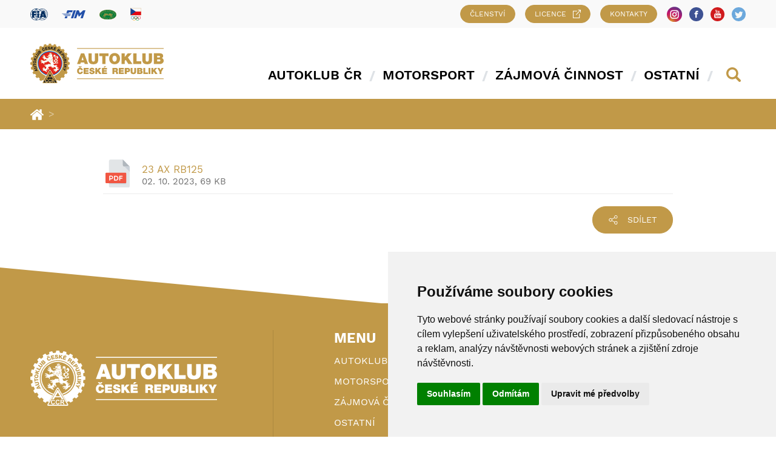

--- FILE ---
content_type: text/html; charset=UTF-8
request_url: https://www.autoklub.cz/document/23-ax-rb125/
body_size: 15083
content:

<!DOCTYPE html>
<html dir="ltr" lang="cs" prefix="og: https://ogp.me/ns#">
<head>
	<!-- Google Tag Manager -->
	<script>(function(w,d,s,l,i){w[l]=w[l]||[];w[l].push({'gtm.start':
				new Date().getTime(),event:'gtm.js'});var f=d.getElementsByTagName(s)[0],
			j=d.createElement(s),dl=l!='dataLayer'?'&l='+l:'';j.async=true;j.src=
			'https://www.googletagmanager.com/gtm.js?id='+i+dl;f.parentNode.insertBefore(j,f);
		})(window,document,'script','dataLayer','GTM-WLKL2FC');</script>
	<!-- End Google Tag Manager -->

	<!-- Cookie Consent by https://www.TermsFeed.com -->
	<script type="text/javascript" src="https://www.autoklub.cz/wp-content/themes/autoklub/assets/js/cookie-consent.js" charset="UTF-8"></script>
	<script type="text/javascript">
	document.addEventListener('DOMContentLoaded', function () {
	cookieconsent.run({"notice_banner_type":"simple","consent_type":"express","palette":"light","language":"cs","page_load_consent_levels":["strictly-necessary"],"notice_banner_reject_button_hide":false,"preferences_center_close_button_hide":false,"website_name":"Autoklub České republiky"});
	});
	</script>

	<!-- Personalisation -->
	<script type="text/plain" cookie-consent="functionality">
	var dataLayer = window.dataLayer || [];
	dataLayer.push({
	  event:"addConsent",
	  consentType:"personalisation"
	});
	</script>
	<!-- end of Personalisation-->

	<!-- Tracking -->
	<script type="text/plain" cookie-consent="tracking">
	var dataLayer = window.dataLayer || [];
	dataLayer.push({
	  event:"addConsent",
	  consentType:"tracking"
	});
	</script>
	<!-- end of Tracking-->

	<!-- Ads -->
	<script type="text/plain" cookie-consent="targeting">
	var dataLayer = window.dataLayer || [];
	dataLayer.push({
	  event:"addConsent",
	  consentType:"ads"
	});
	</script>
	<!-- end of Ads-->
	<!-- End Cookie Consent by TermsFeed -->


	<meta charset="UTF-8">

	<meta http-equiv="x-ua-compatible" content="ie=edge">
	<meta name="viewport" content="width=device-width, initial-scale=1, shrink-to-fit=no">

		<link rel="apple-touch-icon" sizes="180x180" href="https://www.autoklub.cz/wp-content/themes/autoklub/assets/img/fav/apple-touch-icon.png">
	<link rel="icon" type="image/png" sizes="32x32" href="https://www.autoklub.cz/wp-content/themes/autoklub/assets/img/fav/favicon-32x32.png">
	<link rel="icon" type="image/png" sizes="16x16" href="https://www.autoklub.cz/wp-content/themes/autoklub/assets/img/fav/favicon-16x16.png">
	<link rel="manifest" href="https://www.autoklub.cz/wp-content/themes/autoklub/assets/img/fav/manifest.json">
	<link rel="shortcut icon" href="https://www.autoklub.cz/wp-content/themes/autoklub/assets/img/fav/favicon.ico">
	<meta name="msapplication-TileColor" content="#da532c">
	<meta name="msapplication-TileImage" content="https://www.autoklub.cz/wp-content/themes/autoklub/assets/img/fav/mstile-144x144.png">
	<meta name="msapplication-config" content="https://www.autoklub.cz/wp-content/themes/autoklub/assets/img/fav/browserconfig.xml">
	<link rel="mask-icon" href="https://www.autoklub.cz/wp-content/themes/autoklub/assets/img/fav/safari-pinned-tab.svg" color="#c39a3f">
	<meta name="theme-color" content="#ffffff">
	
	<title>23 AX RB125 | Autoklub České republiky</title>

		<!-- All in One SEO 4.9.3 - aioseo.com -->
	<meta name="robots" content="max-image-preview:large" />
	<link rel="canonical" href="https://www.autoklub.cz/document/23-ax-rb125/" />
	<meta name="generator" content="All in One SEO (AIOSEO) 4.9.3" />
		<meta property="og:locale" content="cs_CZ" />
		<meta property="og:site_name" content="Autoklub České republiky" />
		<meta property="og:type" content="article" />
		<meta property="og:title" content="23 AX RB125 | Autoklub České republiky" />
		<meta property="og:url" content="https://www.autoklub.cz/document/23-ax-rb125/" />
		<meta property="og:image" content="https://www.autoklub.cz/wp-content/uploads/2020/04/acr_fb_post.jpg" />
		<meta property="og:image:secure_url" content="https://www.autoklub.cz/wp-content/uploads/2020/04/acr_fb_post.jpg" />
		<meta property="og:image:width" content="1200" />
		<meta property="og:image:height" content="630" />
		<meta property="article:published_time" content="2023-10-02T11:29:33+00:00" />
		<meta property="article:modified_time" content="2023-10-02T11:29:18+00:00" />
		<meta name="twitter:card" content="summary" />
		<meta name="twitter:title" content="23 AX RB125 | Autoklub České republiky" />
		<meta name="twitter:image" content="https://www.autoklub.cz/wp-content/uploads/2020/04/acr_fb_post.jpg" />
		<!-- All in One SEO -->

<link rel="alternate" type="application/rss+xml" title="Autoklub České republiky &raquo; RSS zdroj" href="https://www.autoklub.cz/feed/" />
<link rel="alternate" type="application/rss+xml" title="Autoklub České republiky &raquo; RSS komentářů" href="https://www.autoklub.cz/comments/feed/" />
<link rel="alternate" title="oEmbed (JSON)" type="application/json+oembed" href="https://www.autoklub.cz/wp-json/oembed/1.0/embed?url=https%3A%2F%2Fwww.autoklub.cz%2Fdocument%2F23-ax-rb125%2F" />
<link rel="alternate" title="oEmbed (XML)" type="text/xml+oembed" href="https://www.autoklub.cz/wp-json/oembed/1.0/embed?url=https%3A%2F%2Fwww.autoklub.cz%2Fdocument%2F23-ax-rb125%2F&#038;format=xml" />
<style id='wp-img-auto-sizes-contain-inline-css' type='text/css'>
img:is([sizes=auto i],[sizes^="auto," i]){contain-intrinsic-size:3000px 1500px}
/*# sourceURL=wp-img-auto-sizes-contain-inline-css */
</style>
<style id='wp-block-library-inline-css' type='text/css'>
:root{--wp-block-synced-color:#7a00df;--wp-block-synced-color--rgb:122,0,223;--wp-bound-block-color:var(--wp-block-synced-color);--wp-editor-canvas-background:#ddd;--wp-admin-theme-color:#007cba;--wp-admin-theme-color--rgb:0,124,186;--wp-admin-theme-color-darker-10:#006ba1;--wp-admin-theme-color-darker-10--rgb:0,107,160.5;--wp-admin-theme-color-darker-20:#005a87;--wp-admin-theme-color-darker-20--rgb:0,90,135;--wp-admin-border-width-focus:2px}@media (min-resolution:192dpi){:root{--wp-admin-border-width-focus:1.5px}}.wp-element-button{cursor:pointer}:root .has-very-light-gray-background-color{background-color:#eee}:root .has-very-dark-gray-background-color{background-color:#313131}:root .has-very-light-gray-color{color:#eee}:root .has-very-dark-gray-color{color:#313131}:root .has-vivid-green-cyan-to-vivid-cyan-blue-gradient-background{background:linear-gradient(135deg,#00d084,#0693e3)}:root .has-purple-crush-gradient-background{background:linear-gradient(135deg,#34e2e4,#4721fb 50%,#ab1dfe)}:root .has-hazy-dawn-gradient-background{background:linear-gradient(135deg,#faaca8,#dad0ec)}:root .has-subdued-olive-gradient-background{background:linear-gradient(135deg,#fafae1,#67a671)}:root .has-atomic-cream-gradient-background{background:linear-gradient(135deg,#fdd79a,#004a59)}:root .has-nightshade-gradient-background{background:linear-gradient(135deg,#330968,#31cdcf)}:root .has-midnight-gradient-background{background:linear-gradient(135deg,#020381,#2874fc)}:root{--wp--preset--font-size--normal:16px;--wp--preset--font-size--huge:42px}.has-regular-font-size{font-size:1em}.has-larger-font-size{font-size:2.625em}.has-normal-font-size{font-size:var(--wp--preset--font-size--normal)}.has-huge-font-size{font-size:var(--wp--preset--font-size--huge)}.has-text-align-center{text-align:center}.has-text-align-left{text-align:left}.has-text-align-right{text-align:right}.has-fit-text{white-space:nowrap!important}#end-resizable-editor-section{display:none}.aligncenter{clear:both}.items-justified-left{justify-content:flex-start}.items-justified-center{justify-content:center}.items-justified-right{justify-content:flex-end}.items-justified-space-between{justify-content:space-between}.screen-reader-text{border:0;clip-path:inset(50%);height:1px;margin:-1px;overflow:hidden;padding:0;position:absolute;width:1px;word-wrap:normal!important}.screen-reader-text:focus{background-color:#ddd;clip-path:none;color:#444;display:block;font-size:1em;height:auto;left:5px;line-height:normal;padding:15px 23px 14px;text-decoration:none;top:5px;width:auto;z-index:100000}html :where(.has-border-color){border-style:solid}html :where([style*=border-top-color]){border-top-style:solid}html :where([style*=border-right-color]){border-right-style:solid}html :where([style*=border-bottom-color]){border-bottom-style:solid}html :where([style*=border-left-color]){border-left-style:solid}html :where([style*=border-width]){border-style:solid}html :where([style*=border-top-width]){border-top-style:solid}html :where([style*=border-right-width]){border-right-style:solid}html :where([style*=border-bottom-width]){border-bottom-style:solid}html :where([style*=border-left-width]){border-left-style:solid}html :where(img[class*=wp-image-]){height:auto;max-width:100%}:where(figure){margin:0 0 1em}html :where(.is-position-sticky){--wp-admin--admin-bar--position-offset:var(--wp-admin--admin-bar--height,0px)}@media screen and (max-width:600px){html :where(.is-position-sticky){--wp-admin--admin-bar--position-offset:0px}}

/*# sourceURL=wp-block-library-inline-css */
</style><style id='global-styles-inline-css' type='text/css'>
:root{--wp--preset--aspect-ratio--square: 1;--wp--preset--aspect-ratio--4-3: 4/3;--wp--preset--aspect-ratio--3-4: 3/4;--wp--preset--aspect-ratio--3-2: 3/2;--wp--preset--aspect-ratio--2-3: 2/3;--wp--preset--aspect-ratio--16-9: 16/9;--wp--preset--aspect-ratio--9-16: 9/16;--wp--preset--color--black: #000000;--wp--preset--color--cyan-bluish-gray: #abb8c3;--wp--preset--color--white: #ffffff;--wp--preset--color--pale-pink: #f78da7;--wp--preset--color--vivid-red: #cf2e2e;--wp--preset--color--luminous-vivid-orange: #ff6900;--wp--preset--color--luminous-vivid-amber: #fcb900;--wp--preset--color--light-green-cyan: #7bdcb5;--wp--preset--color--vivid-green-cyan: #00d084;--wp--preset--color--pale-cyan-blue: #8ed1fc;--wp--preset--color--vivid-cyan-blue: #0693e3;--wp--preset--color--vivid-purple: #9b51e0;--wp--preset--gradient--vivid-cyan-blue-to-vivid-purple: linear-gradient(135deg,rgb(6,147,227) 0%,rgb(155,81,224) 100%);--wp--preset--gradient--light-green-cyan-to-vivid-green-cyan: linear-gradient(135deg,rgb(122,220,180) 0%,rgb(0,208,130) 100%);--wp--preset--gradient--luminous-vivid-amber-to-luminous-vivid-orange: linear-gradient(135deg,rgb(252,185,0) 0%,rgb(255,105,0) 100%);--wp--preset--gradient--luminous-vivid-orange-to-vivid-red: linear-gradient(135deg,rgb(255,105,0) 0%,rgb(207,46,46) 100%);--wp--preset--gradient--very-light-gray-to-cyan-bluish-gray: linear-gradient(135deg,rgb(238,238,238) 0%,rgb(169,184,195) 100%);--wp--preset--gradient--cool-to-warm-spectrum: linear-gradient(135deg,rgb(74,234,220) 0%,rgb(151,120,209) 20%,rgb(207,42,186) 40%,rgb(238,44,130) 60%,rgb(251,105,98) 80%,rgb(254,248,76) 100%);--wp--preset--gradient--blush-light-purple: linear-gradient(135deg,rgb(255,206,236) 0%,rgb(152,150,240) 100%);--wp--preset--gradient--blush-bordeaux: linear-gradient(135deg,rgb(254,205,165) 0%,rgb(254,45,45) 50%,rgb(107,0,62) 100%);--wp--preset--gradient--luminous-dusk: linear-gradient(135deg,rgb(255,203,112) 0%,rgb(199,81,192) 50%,rgb(65,88,208) 100%);--wp--preset--gradient--pale-ocean: linear-gradient(135deg,rgb(255,245,203) 0%,rgb(182,227,212) 50%,rgb(51,167,181) 100%);--wp--preset--gradient--electric-grass: linear-gradient(135deg,rgb(202,248,128) 0%,rgb(113,206,126) 100%);--wp--preset--gradient--midnight: linear-gradient(135deg,rgb(2,3,129) 0%,rgb(40,116,252) 100%);--wp--preset--font-size--small: 13px;--wp--preset--font-size--medium: 20px;--wp--preset--font-size--large: 36px;--wp--preset--font-size--x-large: 42px;--wp--preset--spacing--20: 0.44rem;--wp--preset--spacing--30: 0.67rem;--wp--preset--spacing--40: 1rem;--wp--preset--spacing--50: 1.5rem;--wp--preset--spacing--60: 2.25rem;--wp--preset--spacing--70: 3.38rem;--wp--preset--spacing--80: 5.06rem;--wp--preset--shadow--natural: 6px 6px 9px rgba(0, 0, 0, 0.2);--wp--preset--shadow--deep: 12px 12px 50px rgba(0, 0, 0, 0.4);--wp--preset--shadow--sharp: 6px 6px 0px rgba(0, 0, 0, 0.2);--wp--preset--shadow--outlined: 6px 6px 0px -3px rgb(255, 255, 255), 6px 6px rgb(0, 0, 0);--wp--preset--shadow--crisp: 6px 6px 0px rgb(0, 0, 0);}:where(.is-layout-flex){gap: 0.5em;}:where(.is-layout-grid){gap: 0.5em;}body .is-layout-flex{display: flex;}.is-layout-flex{flex-wrap: wrap;align-items: center;}.is-layout-flex > :is(*, div){margin: 0;}body .is-layout-grid{display: grid;}.is-layout-grid > :is(*, div){margin: 0;}:where(.wp-block-columns.is-layout-flex){gap: 2em;}:where(.wp-block-columns.is-layout-grid){gap: 2em;}:where(.wp-block-post-template.is-layout-flex){gap: 1.25em;}:where(.wp-block-post-template.is-layout-grid){gap: 1.25em;}.has-black-color{color: var(--wp--preset--color--black) !important;}.has-cyan-bluish-gray-color{color: var(--wp--preset--color--cyan-bluish-gray) !important;}.has-white-color{color: var(--wp--preset--color--white) !important;}.has-pale-pink-color{color: var(--wp--preset--color--pale-pink) !important;}.has-vivid-red-color{color: var(--wp--preset--color--vivid-red) !important;}.has-luminous-vivid-orange-color{color: var(--wp--preset--color--luminous-vivid-orange) !important;}.has-luminous-vivid-amber-color{color: var(--wp--preset--color--luminous-vivid-amber) !important;}.has-light-green-cyan-color{color: var(--wp--preset--color--light-green-cyan) !important;}.has-vivid-green-cyan-color{color: var(--wp--preset--color--vivid-green-cyan) !important;}.has-pale-cyan-blue-color{color: var(--wp--preset--color--pale-cyan-blue) !important;}.has-vivid-cyan-blue-color{color: var(--wp--preset--color--vivid-cyan-blue) !important;}.has-vivid-purple-color{color: var(--wp--preset--color--vivid-purple) !important;}.has-black-background-color{background-color: var(--wp--preset--color--black) !important;}.has-cyan-bluish-gray-background-color{background-color: var(--wp--preset--color--cyan-bluish-gray) !important;}.has-white-background-color{background-color: var(--wp--preset--color--white) !important;}.has-pale-pink-background-color{background-color: var(--wp--preset--color--pale-pink) !important;}.has-vivid-red-background-color{background-color: var(--wp--preset--color--vivid-red) !important;}.has-luminous-vivid-orange-background-color{background-color: var(--wp--preset--color--luminous-vivid-orange) !important;}.has-luminous-vivid-amber-background-color{background-color: var(--wp--preset--color--luminous-vivid-amber) !important;}.has-light-green-cyan-background-color{background-color: var(--wp--preset--color--light-green-cyan) !important;}.has-vivid-green-cyan-background-color{background-color: var(--wp--preset--color--vivid-green-cyan) !important;}.has-pale-cyan-blue-background-color{background-color: var(--wp--preset--color--pale-cyan-blue) !important;}.has-vivid-cyan-blue-background-color{background-color: var(--wp--preset--color--vivid-cyan-blue) !important;}.has-vivid-purple-background-color{background-color: var(--wp--preset--color--vivid-purple) !important;}.has-black-border-color{border-color: var(--wp--preset--color--black) !important;}.has-cyan-bluish-gray-border-color{border-color: var(--wp--preset--color--cyan-bluish-gray) !important;}.has-white-border-color{border-color: var(--wp--preset--color--white) !important;}.has-pale-pink-border-color{border-color: var(--wp--preset--color--pale-pink) !important;}.has-vivid-red-border-color{border-color: var(--wp--preset--color--vivid-red) !important;}.has-luminous-vivid-orange-border-color{border-color: var(--wp--preset--color--luminous-vivid-orange) !important;}.has-luminous-vivid-amber-border-color{border-color: var(--wp--preset--color--luminous-vivid-amber) !important;}.has-light-green-cyan-border-color{border-color: var(--wp--preset--color--light-green-cyan) !important;}.has-vivid-green-cyan-border-color{border-color: var(--wp--preset--color--vivid-green-cyan) !important;}.has-pale-cyan-blue-border-color{border-color: var(--wp--preset--color--pale-cyan-blue) !important;}.has-vivid-cyan-blue-border-color{border-color: var(--wp--preset--color--vivid-cyan-blue) !important;}.has-vivid-purple-border-color{border-color: var(--wp--preset--color--vivid-purple) !important;}.has-vivid-cyan-blue-to-vivid-purple-gradient-background{background: var(--wp--preset--gradient--vivid-cyan-blue-to-vivid-purple) !important;}.has-light-green-cyan-to-vivid-green-cyan-gradient-background{background: var(--wp--preset--gradient--light-green-cyan-to-vivid-green-cyan) !important;}.has-luminous-vivid-amber-to-luminous-vivid-orange-gradient-background{background: var(--wp--preset--gradient--luminous-vivid-amber-to-luminous-vivid-orange) !important;}.has-luminous-vivid-orange-to-vivid-red-gradient-background{background: var(--wp--preset--gradient--luminous-vivid-orange-to-vivid-red) !important;}.has-very-light-gray-to-cyan-bluish-gray-gradient-background{background: var(--wp--preset--gradient--very-light-gray-to-cyan-bluish-gray) !important;}.has-cool-to-warm-spectrum-gradient-background{background: var(--wp--preset--gradient--cool-to-warm-spectrum) !important;}.has-blush-light-purple-gradient-background{background: var(--wp--preset--gradient--blush-light-purple) !important;}.has-blush-bordeaux-gradient-background{background: var(--wp--preset--gradient--blush-bordeaux) !important;}.has-luminous-dusk-gradient-background{background: var(--wp--preset--gradient--luminous-dusk) !important;}.has-pale-ocean-gradient-background{background: var(--wp--preset--gradient--pale-ocean) !important;}.has-electric-grass-gradient-background{background: var(--wp--preset--gradient--electric-grass) !important;}.has-midnight-gradient-background{background: var(--wp--preset--gradient--midnight) !important;}.has-small-font-size{font-size: var(--wp--preset--font-size--small) !important;}.has-medium-font-size{font-size: var(--wp--preset--font-size--medium) !important;}.has-large-font-size{font-size: var(--wp--preset--font-size--large) !important;}.has-x-large-font-size{font-size: var(--wp--preset--font-size--x-large) !important;}
/*# sourceURL=global-styles-inline-css */
</style>

<style id='classic-theme-styles-inline-css' type='text/css'>
/*! This file is auto-generated */
.wp-block-button__link{color:#fff;background-color:#32373c;border-radius:9999px;box-shadow:none;text-decoration:none;padding:calc(.667em + 2px) calc(1.333em + 2px);font-size:1.125em}.wp-block-file__button{background:#32373c;color:#fff;text-decoration:none}
/*# sourceURL=/wp-includes/css/classic-themes.min.css */
</style>
<link rel='stylesheet' id='theme-styles-css' href='https://www.autoklub.cz/wp-content/themes/autoklub/assets/css/style.min.css?ver=1745917798' type='text/css' media='all' />
<link rel="https://api.w.org/" href="https://www.autoklub.cz/wp-json/" /><link rel="EditURI" type="application/rsd+xml" title="RSD" href="https://www.autoklub.cz/xmlrpc.php?rsd" />
<link rel='shortlink' href='https://www.autoklub.cz/?p=179676' />

		<!-- GA Google Analytics @ https://m0n.co/ga -->
		<script async src="https://www.googletagmanager.com/gtag/js?id=G-XRD73HNQ4L"></script>
		<script>
			window.dataLayer = window.dataLayer || [];
			function gtag(){dataLayer.push(arguments);}
			gtag('js', new Date());
			gtag('config', 'G-XRD73HNQ4L');
		</script>

			<style type="text/css" id="wp-custom-css">
			.news-slider__content .slick-dots li button {
	border: 1px solid #FFF !important;
	background: transparent !important;
}

.news-slider__content .slick-dots li.slick-active button {
	background: #FFF !important;
}

.file__icon img {
	max-width: 40px;
	height: auto;
}

.partners-slider .slick-slide img {
	margin: 0 auto;
}

.media__grid__col--right .slide-gallery  {
	margin-right: auto;
}

@media (min-width: 768px) {
	.media__grid__col--right {
		flex: 0 0 100%;
		max-width: 100%;
	}
}

@media (max-width: 575.98px) {
	.calendar__item {
		margin-right: 0;
		margin-left: 0;
	}
}

.banner-membership__wrapper {
	display: flex;
	align-items: center;
	justify-content: center;
	gap: 16px;
	padding: 0 16px
}

@media (max-width: 768px) {
	.banner-membership__wrapper {
		flex-direction: column;
	}
}

.banner-membership__wrapper img {
	max-height: 150px
}		</style>
		
	
</head>

<body class="wp-singular document-template-default single single-document postid-179676 wp-theme-autoklub">

<nav id="offcanvas-menu" class="D(n) mm-hasnavbar mm-hasnavbar-bottom-1" data-navbar-title="Autoklub České republiky">
	<div><ul></ul></div>
</nav>

<div id="page-wrap">

	<a href="https://www.autoklub.cz/fanshop/" class="banner-fanshop-fix" target="_blank">
		<span class="banner-fanshop-fix__icon"><svg class="svg" role="presentation"><use xlink:href="https://www.autoklub.cz/wp-content/themes/autoklub/assets/img/svg/sprite.svg#svg-basket" /></svg></span>
		<span class="banner-fanshop-fix__text">Fanshop</span>
	</a>

	<div class="topbar">
		<div class="container">
			<div class="topbar__grid">
				<div class="topbar__logos">
					<a href="http://www.fia.com/" target="_blank" title="Federation Internationale de l'Automobile" class="topbar__logos__item">
						<img src="https://www.autoklub.cz/wp-content/themes/autoklub/assets/img/logo-fia.svg" alt="FIA" width="29">
					</a>
					<a href="http://fim-live.com/" target="_blank" title="Fédération Internationale de Motocyclisme" class="topbar__logos__item">
						<img src="https://www.autoklub.cz/wp-content/themes/autoklub/assets/img/logo-fim.svg" alt="FIM" width="39">
					</a>
					<a href="http://www.fiva.org/" target="_blank" title="Fédération Internationale des Véhicules Anciens" class="topbar__logos__item">
						<img src="https://www.autoklub.cz/wp-content/themes/autoklub/assets/img/logo-veterani.svg" alt="Veteráni" width="28">
					</a>
					<a href="http://www.olympic.cz/" target="_blank" title="Český olympijský výbor" class="topbar__logos__item">
						<img src="https://www.autoklub.cz/wp-content/themes/autoklub/assets/img/logo-olym.svg" alt="Český olympijský výbor" width="18">
					</a>
				</div>
				<a href="https://clenstvi.autoklub.cz/" target="_blank" class="btn btn-primary btn-sm">
					Členství
				</a>
								<a href="https://is.autoklub.cz/" target="_blank" class="btn btn-primary btn-sm">
					Licence
					<span class="btn__icon">
						<svg class="svg" role="presentation"><use xlink:href="https://www.autoklub.cz/wp-content/themes/autoklub/assets/img/svg/sprite.svg#svg-external" /></svg>					</span>
				</a>
								<a href="https://www.autoklub.cz/autoklub-cr/o-autoklubu-cr/kontakt/"  class="btn btn-primary btn-sm">
					Kontakty
				</a>
				<div class="topbar__social">
					<a href="https://www.instagram.com/autoklubcr/" target="_blank" class="topbar__social__item" title="Instagram">
						<img src="https://www.autoklub.cz/wp-content/themes/autoklub/assets/img/logo-instagram.png" alt="Instagram" width="25">
					</a>
					<a href="https://www.facebook.com/autoklubCR/" target="_blank" class="topbar__social__item" title="Facebook">
						<img src="https://www.autoklub.cz/wp-content/themes/autoklub/assets/img/logo-facebook.svg" alt="Facebook" width="23">
					</a>
					<a href="https://www.youtube.com/channel/UCcpGFFKnDE-1k1KEFi4RvZw" target="_blank" class="topbar__social__item" title="Youtube">
						<img src="https://www.autoklub.cz/wp-content/themes/autoklub/assets/img/logo-youtube.svg" alt="Youtube" width="23">
					</a>
					<a href="https://twitter.com/autoklubcr" target="_blank" class="topbar__social__item" title="Twitter">
						<img src="https://www.autoklub.cz/wp-content/themes/autoklub/assets/img/logo-twitter.svg" alt="Twitter" width="23">
					</a>
				</div>
			</div>
		</div>
	</div>

	<header class="navbar navbar--sticky">
		<div class="navbar__inner">
			<div class="container">
				<div class="navbar__grid">

					<div class="navbar__brand">
						<a href="https://www.autoklub.cz">
							<img src="https://www.autoklub.cz/wp-content/uploads/2018/07/logo-acr.svg" alt="Autoklub České republiky" width="220">						</a>
					</div>
					<nav class="navbar__nav">
						<div class="menu-hlavni-menu-container"><ul id="menu-hlavni-menu" class="navbar-nav nav" role="menubar"><li id="menu-item-59147" class="blue-dark menu-item menu-item-type-post_type menu-item-object-page menu-item-has-children menu-item-59147"><a href="https://www.autoklub.cz/autoklub-cr/o-autoklubu-cr/">Autoklub ČR</a>
<ul class="sub-menu">
	<li id="menu-item-77" class="menu-item menu-item-type-post_type menu-item-object-page menu-item-has-children menu-item-77"><a href="https://www.autoklub.cz/autoklub-cr/o-autoklubu-cr/">O Autoklubu ČR</a>
	<ul class="sub-menu">
		<li id="menu-item-83" class="menu-item menu-item-type-post_type menu-item-object-page menu-item-83"><a href="https://www.autoklub.cz/autoklub-cr/o-autoklubu-cr/stanovy/">Stanovy</a></li>
		<li id="menu-item-78" class="menu-item menu-item-type-post_type menu-item-object-page menu-item-has-children menu-item-78"><a href="https://www.autoklub.cz/autoklub-cr/o-autoklubu-cr/eticky-kodex/">Etický kodex</a>
		<ul class="sub-menu">
			<li id="menu-item-28840" class="menu-item menu-item-type-post_type menu-item-object-page menu-item-28840"><a href="https://www.autoklub.cz/autoklub-cr/o-autoklubu-cr/eticky-kodex/eticka-komise/">Etická komise</a></li>
		</ul>
</li>
		<li id="menu-item-82" class="menu-item menu-item-type-post_type menu-item-object-page menu-item-has-children menu-item-82"><a href="https://www.autoklub.cz/autoklub-cr/o-autoklubu-cr/organy/">Orgány</a>
		<ul class="sub-menu">
			<li id="menu-item-28851" class="menu-item menu-item-type-post_type menu-item-object-page menu-item-28851"><a href="https://www.autoklub.cz/autoklub-cr/o-autoklubu-cr/organy/valna-hromada/">Valná hromada</a></li>
			<li id="menu-item-28852" class="menu-item menu-item-type-post_type menu-item-object-page menu-item-28852"><a href="https://www.autoklub.cz/autoklub-cr/o-autoklubu-cr/organy/vyrocni-konference/">Výroční konference</a></li>
			<li id="menu-item-28853" class="menu-item menu-item-type-post_type menu-item-object-page menu-item-28853"><a href="https://www.autoklub.cz/autoklub-cr/o-autoklubu-cr/organy/prezidium/">Prezídium</a></li>
			<li id="menu-item-28854" class="menu-item menu-item-type-post_type menu-item-object-page menu-item-28854"><a href="https://www.autoklub.cz/autoklub-cr/o-autoklubu-cr/organy/revizni-komise/">Revizní komise</a></li>
			<li id="menu-item-28855" class="menu-item menu-item-type-post_type menu-item-object-page menu-item-28855"><a href="https://www.autoklub.cz/autoklub-cr/o-autoklubu-cr/organy/narodni-odvolaci-soud/">Národní odvolací soud</a></li>
			<li id="menu-item-166214" class="menu-item menu-item-type-post_type menu-item-object-page menu-item-166214"><a href="https://www.autoklub.cz/autoklub-cr/o-autoklubu-cr/organy/senat-autoklubu-cr/">Senát Autoklubu ČR</a></li>
		</ul>
</li>
		<li id="menu-item-80" class="menu-item menu-item-type-post_type menu-item-object-page menu-item-has-children menu-item-80"><a href="https://www.autoklub.cz/autoklub-cr/o-autoklubu-cr/logotypy/">Logotypy</a>
		<ul class="sub-menu">
			<li id="menu-item-187084" class="menu-item menu-item-type-post_type menu-item-object-page menu-item-187084"><a href="https://www.autoklub.cz/loga-autoklubu-cr/">Loga Autoklubu ČR</a></li>
			<li id="menu-item-28867" class="menu-item menu-item-type-post_type menu-item-object-page menu-item-28867"><a href="https://www.autoklub.cz/autoklub-cr/o-autoklubu-cr/logotypy/logo-fia/">Logo FIA</a></li>
			<li id="menu-item-186889" class="menu-item menu-item-type-post_type menu-item-object-page menu-item-186889"><a href="https://www.autoklub.cz/autoklub-cr/o-autoklubu-cr/logotypy/logo-fim/">Logo FIM</a></li>
			<li id="menu-item-28866" class="menu-item menu-item-type-post_type menu-item-object-page menu-item-28866"><a href="https://www.autoklub.cz/autoklub-cr/o-autoklubu-cr/logotypy/logo-fim-europe/">Logo FIM Europe</a></li>
			<li id="menu-item-28865" class="menu-item menu-item-type-post_type menu-item-object-page menu-item-28865"><a href="https://www.autoklub.cz/autoklub-cr/o-autoklubu-cr/logotypy/logo-fiva/">Logo FIVA</a></li>
		</ul>
</li>
		<li id="menu-item-81" class="menu-item menu-item-type-post_type menu-item-object-page menu-item-81"><a href="https://www.autoklub.cz/autoklub-cr/o-autoklubu-cr/organizacni-struktura/">Organizační struktura</a></li>
		<li id="menu-item-111" class="menu-item menu-item-type-post_type menu-item-object-page menu-item-has-children menu-item-111"><a href="https://www.autoklub.cz/autoklub-cr/o-autoklubu-cr/dotace/">Dotace</a>
		<ul class="sub-menu">
			<li id="menu-item-112" class="menu-item menu-item-type-post_type menu-item-object-page menu-item-112"><a href="https://www.autoklub.cz/autoklub-cr/o-autoklubu-cr/dotace/prihlaseni-k-odberu-novinek/">Přihlášení k odběru novinek</a></li>
		</ul>
</li>
	</ul>
</li>
	<li id="menu-item-71" class="menu-item menu-item-type-post_type menu-item-object-page menu-item-has-children menu-item-71"><a href="https://www.autoklub.cz/autoklub-cr/clenstvi/">Členství</a>
	<ul class="sub-menu">
		<li id="menu-item-73" class="menu-item menu-item-type-post_type menu-item-object-page menu-item-73"><a href="https://www.autoklub.cz/autoklub-cr/clenstvi/clenstvi-prostrednictvim-klubu-acr/">Členství prostřednictvím klubů AČR</a></li>
		<li id="menu-item-196920" class="menu-item menu-item-type-custom menu-item-object-custom menu-item-196920"><a href="https://is.autoklub.cz">Přihlášení do IS AČR</a></li>
		<li id="menu-item-136633" class="menu-item menu-item-type-custom menu-item-object-custom menu-item-136633"><a target="_blank" href="https://clenstvi.autoklub.cz/">Členství individuální</a></li>
		<li id="menu-item-74" class="menu-item menu-item-type-post_type menu-item-object-page menu-item-74"><a href="https://www.autoklub.cz/autoklub-cr/clenstvi/clenstvi-tymove/">Členství týmové</a></li>
		<li id="menu-item-76" class="menu-item menu-item-type-post_type menu-item-object-page menu-item-76"><a href="https://www.autoklub.cz/autoklub-cr/clenstvi/stranky-clenu/">Stránky členů</a></li>
	</ul>
</li>
	<li id="menu-item-109" class="menu-item menu-item-type-post_type menu-item-object-page menu-item-109"><a href="https://www.autoklub.cz/autoklub-cr/pro-poradatele-a-kluby/">Pro pořadatele a kluby</a></li>
	<li id="menu-item-114" class="menu-item menu-item-type-custom menu-item-object-custom menu-item-has-children menu-item-114"><a href="#">Bezpečnost na silnicích</a>
	<ul class="sub-menu">
		<li id="menu-item-148682" class="menu-item menu-item-type-custom menu-item-object-custom menu-item-148682"><a target="_blank" href="https://roadsafety.cz/kategorie/predpisy/">Bezpečnost na silnicích (aktuální témata, rady a legislativa)</a></li>
		<li id="menu-item-187828" class="menu-item menu-item-type-post_type menu-item-object-page menu-item-has-children menu-item-187828"><a href="https://www.autoklub.cz/?page_id=140674">Vozidlem do zahraničí</a>
		<ul class="sub-menu">
			<li id="menu-item-142172" class="hidden-children menu-item menu-item-type-post_type menu-item-object-page menu-item-has-children menu-item-142172"><a href="https://www.autoklub.cz/?page_id=140714">Všeobecné informace při cestě do zahraničí</a>
			<ul class="sub-menu">
				<li id="menu-item-142174" class="menu-item menu-item-type-post_type menu-item-object-page menu-item-142174"><a href="https://www.autoklub.cz/vseobecne-informace-pri-ceste-do-zahranici/letni-dovolena-v-zahranici-po-vlastni-ose/">Letní dovolená v zahraničí po vlastní ose</a></li>
				<li id="menu-item-142216" class="menu-item menu-item-type-post_type menu-item-object-page menu-item-142216"><a href="https://www.autoklub.cz/vseobecne-informace-pri-ceste-do-zahranici/na-kolik-nas-vyjde-natankovani-ve-statech-eu28/">Ceny paliv v EU</a></li>
				<li id="menu-item-142175" class="menu-item menu-item-type-post_type menu-item-object-page menu-item-142175"><a href="https://www.autoklub.cz/vseobecne-informace-pri-ceste-do-zahranici/zenevska-a-videnska-umluva/">Ženevská a vídeňská úmluva</a></li>
				<li id="menu-item-142176" class="menu-item menu-item-type-post_type menu-item-object-page menu-item-142176"><a href="https://www.autoklub.cz/vseobecne-informace-pri-ceste-do-zahranici/dalnicni-poplatky-v-evrope/">Dálniční poplatky v Evropě</a></li>
				<li id="menu-item-142177" class="menu-item menu-item-type-post_type menu-item-object-page menu-item-142177"><a href="https://www.autoklub.cz/vseobecne-informace-pri-ceste-do-zahranici/ekologicke-zony-v-evrope/">Ekologické zóny v Evropě</a></li>
				<li id="menu-item-142178" class="menu-item menu-item-type-post_type menu-item-object-page menu-item-142178"><a href="https://www.autoklub.cz/vseobecne-informace-pri-ceste-do-zahranici/antiradary-a-detektory-radaru/">Antiradary a detektory radarů</a></li>
				<li id="menu-item-142179" class="menu-item menu-item-type-post_type menu-item-object-page menu-item-142179"><a href="https://www.autoklub.cz/vseobecne-informace-pri-ceste-do-zahranici/cestovani-v-letnim-horku/">Cestování v letním horku</a></li>
				<li id="menu-item-142180" class="menu-item menu-item-type-post_type menu-item-object-page menu-item-142180"><a href="https://www.autoklub.cz/vseobecne-informace-pri-ceste-do-zahranici/horko-a-unava-nebezpecna-kombinace/">Horko a únava-nebezpečná kombinace</a></li>
				<li id="menu-item-142181" class="menu-item menu-item-type-post_type menu-item-object-page menu-item-142181"><a href="https://www.autoklub.cz/vseobecne-informace-pri-ceste-do-zahranici/kamery-v-automobilech/">Kamery v automobilech</a></li>
				<li id="menu-item-142182" class="menu-item menu-item-type-post_type menu-item-object-page menu-item-142182"><a href="https://www.autoklub.cz/vseobecne-informace-pri-ceste-do-zahranici/jak-spravne-natankovat-v-evropske-unii/">Jak správně natankovat v Evropské unii</a></li>
				<li id="menu-item-142183" class="menu-item menu-item-type-post_type menu-item-object-page menu-item-142183"><a href="https://www.autoklub.cz/vseobecne-informace-pri-ceste-do-zahranici/koureni-za-volantem-v-zahranici/">Kouření za volantem v zahraničí</a></li>
				<li id="menu-item-142184" class="menu-item menu-item-type-post_type menu-item-object-page menu-item-142184"><a href="https://www.autoklub.cz/vseobecne-informace-pri-ceste-do-zahranici/kdy-k-dn-volat-policii-v-eu28/">Kdy k DN volat policii v EU28</a></li>
				<li id="menu-item-142185" class="menu-item menu-item-type-post_type menu-item-object-page menu-item-142185"><a href="https://www.autoklub.cz/vseobecne-informace-pri-ceste-do-zahranici/linka-112-funguje-v-cele-eu/">Linka 112 funguje v celé EU</a></li>
				<li id="menu-item-142186" class="menu-item menu-item-type-post_type menu-item-object-page menu-item-142186"><a href="https://www.autoklub.cz/vseobecne-informace-pri-ceste-do-zahranici/mikrospanek-zabiji/">Mikrospánek zabíjí</a></li>
				<li id="menu-item-142187" class="menu-item menu-item-type-post_type menu-item-object-page menu-item-142187"><a href="https://www.autoklub.cz/vseobecne-informace-pri-ceste-do-zahranici/posudek-o-zdravotni-zpusobilosti/">Posudek o zdravotní způsobilosti</a></li>
				<li id="menu-item-142188" class="menu-item menu-item-type-post_type menu-item-object-page menu-item-142188"><a href="https://www.autoklub.cz/vseobecne-informace-pri-ceste-do-zahranici/rakousko-a-omezeni-rychlosti-ig-l/">Rakousko a omezení rychlosti IG-L</a></li>
				<li id="menu-item-142189" class="menu-item menu-item-type-post_type menu-item-object-page menu-item-142189"><a href="https://www.autoklub.cz/?page_id=142070">Řidičská etiketa v zemích EU28</a></li>
				<li id="menu-item-142190" class="menu-item menu-item-type-post_type menu-item-object-page menu-item-142190"><a href="https://www.autoklub.cz/vseobecne-informace-pri-ceste-do-zahranici/tunelem-bezpecne/">Tunelem bezpečně</a></li>
				<li id="menu-item-142191" class="menu-item menu-item-type-post_type menu-item-object-page menu-item-142191"><a href="https://www.autoklub.cz/vseobecne-informace-pri-ceste-do-zahranici/bezpecna-preprava-domacich-mazlicku/">Bezpečná přeprava domácích mazlíčků</a></li>
				<li id="menu-item-142192" class="menu-item menu-item-type-post_type menu-item-object-page menu-item-142192"><a href="https://www.autoklub.cz/vseobecne-informace-pri-ceste-do-zahranici/ve-francii-mimo-obec-max-osmdesatkou/">Ve Francii mimo obec max. osmdesátkou</a></li>
				<li id="menu-item-142193" class="menu-item menu-item-type-post_type menu-item-object-page menu-item-142193"><a href="https://www.autoklub.cz/vseobecne-informace-pri-ceste-do-zahranici/pro-karavanisty/">Pro karavanisty</a></li>
				<li id="menu-item-142194" class="menu-item menu-item-type-post_type menu-item-object-page menu-item-142194"><a href="https://www.autoklub.cz/?page_id=142087">Bezpečně po evropských dálnicích</a></li>
				<li id="menu-item-142195" class="menu-item menu-item-type-post_type menu-item-object-page menu-item-142195"><a href="https://www.autoklub.cz/?page_id=142089">Přeprava jízdního kola automobilem</a></li>
				<li id="menu-item-142211" class="menu-item menu-item-type-post_type menu-item-object-page menu-item-142211"><a href="https://www.autoklub.cz/vseobecne-informace-pri-ceste-do-zahranici/kuriozity-v-pravidlech-silnicniho-provozu-v-eu-a-ve-svete/">Kuriozity v pravidlech silničního provozu v EU a ve světě</a></li>
			</ul>
</li>
			<li id="menu-item-142173" class="hidden-children menu-item menu-item-type-post_type menu-item-object-page menu-item-has-children menu-item-142173"><a href="https://www.autoklub.cz/?page_id=140676">Dopravní předpisy a další pravidla ve vybraných státech</a>
			<ul class="sub-menu">
				<li id="menu-item-142196" class="menu-item menu-item-type-post_type menu-item-object-page menu-item-142196"><a href="https://www.autoklub.cz/autoklub-cr/obecny-motorismus/vozidlem-do-zahranici/dopravni-predpisy-a-dalsi-pravidla-ve-vybranych-statech/dansko/">Dánsko</a></li>
				<li id="menu-item-142197" class="menu-item menu-item-type-post_type menu-item-object-page menu-item-142197"><a href="https://www.autoklub.cz/autoklub-cr/obecny-motorismus/vozidlem-do-zahranici/dopravni-predpisy-a-dalsi-pravidla-ve-vybranych-statech/francie/">Francie</a></li>
				<li id="menu-item-142198" class="menu-item menu-item-type-post_type menu-item-object-page menu-item-142198"><a href="https://www.autoklub.cz/autoklub-cr/obecny-motorismus/vozidlem-do-zahranici/dopravni-predpisy-a-dalsi-pravidla-ve-vybranych-statech/chorvatsko/">Chorvatsko</a></li>
				<li id="menu-item-142199" class="menu-item menu-item-type-post_type menu-item-object-page menu-item-142199"><a href="https://www.autoklub.cz/autoklub-cr/obecny-motorismus/vozidlem-do-zahranici/dopravni-predpisy-a-dalsi-pravidla-ve-vybranych-statech/italie/">Itálie</a></li>
				<li id="menu-item-142200" class="menu-item menu-item-type-post_type menu-item-object-page menu-item-142200"><a href="https://www.autoklub.cz/autoklub-cr/obecny-motorismus/vozidlem-do-zahranici/dopravni-predpisy-a-dalsi-pravidla-ve-vybranych-statech/madarsko/">Maďarsko</a></li>
				<li id="menu-item-142201" class="menu-item menu-item-type-post_type menu-item-object-page menu-item-142201"><a href="https://www.autoklub.cz/autoklub-cr/obecny-motorismus/vozidlem-do-zahranici/dopravni-predpisy-a-dalsi-pravidla-ve-vybranych-statech/nemecko/">Německo</a></li>
				<li id="menu-item-142202" class="menu-item menu-item-type-post_type menu-item-object-page menu-item-142202"><a href="https://www.autoklub.cz/autoklub-cr/obecny-motorismus/vozidlem-do-zahranici/dopravni-predpisy-a-dalsi-pravidla-ve-vybranych-statech/nizozemsko/">Nizozemsko</a></li>
				<li id="menu-item-142203" class="menu-item menu-item-type-post_type menu-item-object-page menu-item-142203"><a href="https://www.autoklub.cz/autoklub-cr/obecny-motorismus/vozidlem-do-zahranici/dopravni-predpisy-a-dalsi-pravidla-ve-vybranych-statech/norsko/">Norsko</a></li>
				<li id="menu-item-142204" class="menu-item menu-item-type-post_type menu-item-object-page menu-item-142204"><a href="https://www.autoklub.cz/autoklub-cr/obecny-motorismus/vozidlem-do-zahranici/dopravni-predpisy-a-dalsi-pravidla-ve-vybranych-statech/polsko/">Polsko</a></li>
				<li id="menu-item-142205" class="menu-item menu-item-type-post_type menu-item-object-page menu-item-142205"><a href="https://www.autoklub.cz/autoklub-cr/obecny-motorismus/vozidlem-do-zahranici/dopravni-predpisy-a-dalsi-pravidla-ve-vybranych-statech/rakousko/">Rakousko</a></li>
				<li id="menu-item-142206" class="menu-item menu-item-type-post_type menu-item-object-page menu-item-142206"><a href="https://www.autoklub.cz/autoklub-cr/obecny-motorismus/vozidlem-do-zahranici/dopravni-predpisy-a-dalsi-pravidla-ve-vybranych-statech/slovensko/">Slovensko</a></li>
				<li id="menu-item-142207" class="menu-item menu-item-type-post_type menu-item-object-page menu-item-142207"><a href="https://www.autoklub.cz/slovinsko/">Slovinsko</a></li>
				<li id="menu-item-142208" class="menu-item menu-item-type-post_type menu-item-object-page menu-item-142208"><a href="https://www.autoklub.cz/autoklub-cr/obecny-motorismus/vozidlem-do-zahranici/dopravni-predpisy-a-dalsi-pravidla-ve-vybranych-statech/spanelsko/">Španělsko</a></li>
				<li id="menu-item-142209" class="menu-item menu-item-type-post_type menu-item-object-page menu-item-142209"><a href="https://www.autoklub.cz/autoklub-cr/obecny-motorismus/vozidlem-do-zahranici/dopravni-predpisy-a-dalsi-pravidla-ve-vybranych-statech/svycarsko/">Švýcarsko</a></li>
			</ul>
</li>
		</ul>
</li>
		<li id="menu-item-150030" class="menu-item menu-item-type-post_type menu-item-object-page menu-item-150030"><a href="https://www.autoklub.cz/autoklub-cr/obecny-motorismus/projekty/">Projekty</a></li>
		<li id="menu-item-153470" class="menu-item menu-item-type-custom menu-item-object-custom menu-item-153470"><a target="_blank" href="https://www.autoklub.cz/wp-content/uploads/2020/07/abc_digi_publikace.pdf">ABC poškozených a pozůstalých po obětech dopravní nehody</a></li>
	</ul>
</li>
	<li id="menu-item-136319" class="menu-item menu-item-type-post_type menu-item-object-page menu-item-136319"><a href="https://www.autoklub.cz/autoklub-cr/pojisteni/">Pojištění</a></li>
</ul>
</li>
<li id="menu-item-42" class="orange menu-item menu-item-type-post_type menu-item-object-page menu-item-has-children menu-item-42"><a href="https://www.autoklub.cz/motorsport/">Motorsport</a>
<ul class="sub-menu">
	<li id="menu-item-59150" class="menu-item menu-item-type-post_type menu-item-object-page menu-item-has-children menu-item-59150"><a href="https://www.autoklub.cz/motorsport/automobily/aktuality/">Automobily</a>
	<ul class="sub-menu">
		<li id="menu-item-198" class="menu-item menu-item-type-post_type menu-item-object-page menu-item-198"><a href="https://www.autoklub.cz/motorsport/automobily/aktuality/">Aktuality</a></li>
		<li id="menu-item-133348" class="menu-item menu-item-type-post_type menu-item-object-sport menu-item-has-children menu-item-133348"><a href="https://www.autoklub.cz/discipliny/automobily/">Disciplíny</a>
		<ul class="sub-menu">
			<li id="menu-item-133340" class="menu-item menu-item-type-post_type menu-item-object-discipline menu-item-133340"><a href="https://www.autoklub.cz/disciplina/autocross/">Autocross</a></li>
			<li id="menu-item-205119" class="menu-item menu-item-type-custom menu-item-object-custom menu-item-205119"><a href="https://www.autoklub.cz/disciplina/aos/">Automobilové orientační soutěže</a></li>
			<li id="menu-item-133345" class="menu-item menu-item-type-post_type menu-item-object-discipline menu-item-133345"><a href="https://www.autoklub.cz/disciplina/cross-country/">Cross country</a></li>
			<li id="menu-item-133346" class="menu-item menu-item-type-post_type menu-item-object-discipline menu-item-133346"><a href="https://www.autoklub.cz/disciplina/drifting/">Drifting</a></li>
			<li id="menu-item-169633" class="menu-item menu-item-type-post_type menu-item-object-discipline menu-item-169633"><a href="https://www.autoklub.cz/disciplina/rally-pravidelnosti/">ecoRally</a></li>
			<li id="menu-item-205122" class="menu-item menu-item-type-custom menu-item-object-custom menu-item-205122"><a href="https://www.autoklub.cz/disciplina/karting/">Karting</a></li>
			<li id="menu-item-205120" class="menu-item menu-item-type-custom menu-item-object-custom menu-item-205120"><a href="https://www.autoklub.cz/disciplina/minikary/">Minikáry</a></li>
			<li id="menu-item-133337" class="menu-item menu-item-type-post_type menu-item-object-discipline menu-item-133337"><a href="https://www.autoklub.cz/disciplina/rally/">Rally</a></li>
			<li id="menu-item-133341" class="menu-item menu-item-type-post_type menu-item-object-discipline menu-item-133341"><a href="https://www.autoklub.cz/disciplina/rallycross/">Rallycross</a></li>
			<li id="menu-item-133342" class="menu-item menu-item-type-post_type menu-item-object-discipline menu-item-133342"><a href="https://www.autoklub.cz/disciplina/rally-historickych-automobilu/">Rally historických automobilů</a></li>
			<li id="menu-item-133344" class="menu-item menu-item-type-post_type menu-item-object-discipline menu-item-133344"><a href="https://www.autoklub.cz/disciplina/slalom/">Slalom</a></li>
			<li id="menu-item-205121" class="menu-item menu-item-type-custom menu-item-object-custom menu-item-205121"><a href="https://www.autoklub.cz/disciplina/automobilovy-sprint/">Sprint</a></li>
			<li id="menu-item-133338" class="menu-item menu-item-type-post_type menu-item-object-discipline menu-item-133338"><a href="https://www.autoklub.cz/disciplina/zavody-do-vrchu/">Závody do vrchu (ZAV)</a></li>
			<li id="menu-item-133343" class="menu-item menu-item-type-post_type menu-item-object-discipline menu-item-133343"><a href="https://www.autoklub.cz/disciplina/zavody-do-vrchu-historickych-automobilu/">Závody do vrchu historických automobilů</a></li>
			<li id="menu-item-133339" class="menu-item menu-item-type-post_type menu-item-object-discipline menu-item-133339"><a href="https://www.autoklub.cz/disciplina/zavody-na-okruzich/">Závody na okruzích (ZAO)</a></li>
		</ul>
</li>
		<li id="menu-item-59167" class="menu-item menu-item-type-post_type menu-item-object-page menu-item-has-children menu-item-59167"><a href="https://www.autoklub.cz/motorsport/automobily/sportovni-rady/narodni-sportovni-rady/">Sportovní řády</a>
		<ul class="sub-menu">
			<li id="menu-item-28901" class="menu-item menu-item-type-post_type menu-item-object-page menu-item-28901"><a href="https://www.autoklub.cz/motorsport/automobily/sportovni-rady/narodni-sportovni-rady/">Národní sportovní řády</a></li>
			<li id="menu-item-28903" class="menu-item menu-item-type-post_type menu-item-object-page menu-item-28903"><a href="https://www.autoklub.cz/motorsport/automobily/sportovni-rady/rady-fia/">Řády FIA</a></li>
			<li id="menu-item-28902" class="menu-item menu-item-type-post_type menu-item-object-page menu-item-28902"><a href="https://www.autoklub.cz/motorsport/automobily/sportovni-rady/rady-fia-priloha-j/">Řády FIA – příloha J</a></li>
			<li id="menu-item-28904" class="menu-item menu-item-type-post_type menu-item-object-page menu-item-28904"><a href="https://www.autoklub.cz/motorsport/automobily/sportovni-rady/bulletiny/">Bulletiny</a></li>
		</ul>
</li>
		<li id="menu-item-187563" class="menu-item menu-item-type-post_type menu-item-object-page menu-item-has-children menu-item-187563"><a href="https://www.autoklub.cz/motorsport/automobily/skoleni-jezdcu/">Školení jezdců</a>
		<ul class="sub-menu">
			<li id="menu-item-187566" class="menu-item menu-item-type-post_type menu-item-object-page menu-item-187566"><a href="https://www.autoklub.cz/motorsport/automobily/skoleni-jezdcu/rally/">Rally</a></li>
			<li id="menu-item-187584" class="menu-item menu-item-type-post_type menu-item-object-page menu-item-187584"><a href="https://www.autoklub.cz/motorsport/automobily/skoleni-jezdcu/zavody-do-vrchu/">Závody do vrchu</a></li>
			<li id="menu-item-187583" class="menu-item menu-item-type-post_type menu-item-object-page menu-item-187583"><a href="https://www.autoklub.cz/motorsport/automobily/skoleni-jezdcu/zavody-na-okruzich/">Závody na okruzích</a></li>
			<li id="menu-item-187582" class="menu-item menu-item-type-post_type menu-item-object-page menu-item-187582"><a href="https://www.autoklub.cz/motorsport/automobily/skoleni-jezdcu/autocross/">Autocross</a></li>
			<li id="menu-item-187581" class="menu-item menu-item-type-post_type menu-item-object-page menu-item-187581"><a href="https://www.autoklub.cz/motorsport/automobily/skoleni-jezdcu/rallycross/">Rallycross</a></li>
			<li id="menu-item-187580" class="menu-item menu-item-type-post_type menu-item-object-page menu-item-187580"><a href="https://www.autoklub.cz/motorsport/automobily/skoleni-jezdcu/rally-historickych-automobilu/">Rally historických automobilů</a></li>
			<li id="menu-item-187579" class="menu-item menu-item-type-post_type menu-item-object-page menu-item-187579"><a href="https://www.autoklub.cz/motorsport/automobily/skoleni-jezdcu/zavody-do-vrchu-historickych-automobilu/">Závody do vrchu historických automobilů</a></li>
		</ul>
</li>
		<li id="menu-item-161481" class="menu-item menu-item-type-post_type menu-item-object-page menu-item-161481"><a href="https://www.autoklub.cz/motorsport/automobily/pojisteni-jezdcu/">Pojištění jezdců</a></li>
		<li id="menu-item-59168" class="menu-item menu-item-type-custom menu-item-object-custom menu-item-59168"><a href="https://www.autoklub.cz/ostatni/kalendar-podniku/?id_sport=1212">Kalendáře</a></li>
		<li id="menu-item-59169" class="menu-item menu-item-type-custom menu-item-object-custom menu-item-59169"><a href="https://www.autoklub.cz/ostatni/archiv-dokumentu/?search_text=&#038;id_category=0&#038;id_sport=1212">Formuláře</a></li>
		<li id="menu-item-199" class="menu-item menu-item-type-post_type menu-item-object-page menu-item-has-children menu-item-199"><a href="https://www.autoklub.cz/motorsport/automobily/automobilovy-sport/">Automobilový sport</a>
		<ul class="sub-menu">
			<li id="menu-item-28914" class="menu-item menu-item-type-post_type menu-item-object-page menu-item-28914"><a href="https://www.autoklub.cz/motorsport/automobily/automobilovy-sport/vybory/">Výbory</a></li>
			<li id="menu-item-28915" class="menu-item menu-item-type-post_type menu-item-object-page menu-item-28915"><a href="https://www.autoklub.cz/motorsport/automobily/automobilovy-sport/strediska-automobiloveho-sportu/">Střediska automobilového sportu</a></li>
			<li id="menu-item-28916" class="menu-item menu-item-type-post_type menu-item-object-page menu-item-28916"><a href="https://www.autoklub.cz/motorsport/automobily/automobilovy-sport/zastoupeni-v-mezinarodnich-organizacich/">Zastoupení v mezinárodních organizacích</a></li>
		</ul>
</li>
		<li id="menu-item-59171" class="menu-item menu-item-type-post_type menu-item-object-page menu-item-has-children menu-item-59171"><a href="https://www.autoklub.cz/motorsport/automobily/sportovni-komise/komise-rally/">Sportovní komise</a>
		<ul class="sub-menu">
			<li id="menu-item-28932" class="menu-item menu-item-type-post_type menu-item-object-page menu-item-28932"><a href="https://www.autoklub.cz/motorsport/automobily/sportovni-komise/komise-rally/">Komise rally</a></li>
			<li id="menu-item-28933" class="menu-item menu-item-type-post_type menu-item-object-page menu-item-28933"><a href="https://www.autoklub.cz/motorsport/automobily/sportovni-komise/komise-zavodu-do-vrchu/">Komise závodů do vrchu</a></li>
			<li id="menu-item-28934" class="menu-item menu-item-type-post_type menu-item-object-page menu-item-28934"><a href="https://www.autoklub.cz/motorsport/automobily/sportovni-komise/komise-zavodu-na-okruhu/">Komise závodů na okruhu</a></li>
			<li id="menu-item-28935" class="menu-item menu-item-type-post_type menu-item-object-page menu-item-28935"><a href="https://www.autoklub.cz/motorsport/automobily/sportovni-komise/komise-off-roadu/">Komise off-road</a></li>
			<li id="menu-item-28936" class="menu-item menu-item-type-post_type menu-item-object-page menu-item-28936"><a href="https://www.autoklub.cz/motorsport/automobily/sportovni-komise/komise-zavodu-historickych-automobilu/">Komise závodů historických automobilů</a></li>
			<li id="menu-item-154050" class="menu-item menu-item-type-post_type menu-item-object-page menu-item-154050"><a href="https://www.autoklub.cz/motorsport/automobily/komise/komise-sprintu/">Komise Sprintu</a></li>
		</ul>
</li>
		<li id="menu-item-59172" class="menu-item menu-item-type-post_type menu-item-object-page menu-item-has-children menu-item-59172"><a href="https://www.autoklub.cz/motorsport/automobily/komise/komise-slalomu/">Komise</a>
		<ul class="sub-menu">
			<li id="menu-item-28953" class="menu-item menu-item-type-post_type menu-item-object-page menu-item-28953"><a href="https://www.autoklub.cz/motorsport/automobily/komise/komise-slalomu/">Komise slalomu</a></li>
			<li id="menu-item-28954" class="menu-item menu-item-type-post_type menu-item-object-page menu-item-28954"><a href="https://www.autoklub.cz/motorsport/automobily/komise/komise-cross-country/">Komise cross country</a></li>
			<li id="menu-item-28955" class="menu-item menu-item-type-post_type menu-item-object-page menu-item-28955"><a href="https://www.autoklub.cz/motorsport/automobily/komise/komise-driftingu/">Komise driftingu</a></li>
			<li id="menu-item-28956" class="menu-item menu-item-type-post_type menu-item-object-page menu-item-28956"><a href="https://www.autoklub.cz/motorsport/automobily/komise/technicka-komise/">Technická komise</a></li>
			<li id="menu-item-28957" class="menu-item menu-item-type-post_type menu-item-object-page menu-item-28957"><a href="https://www.autoklub.cz/motorsport/automobily/komise/komise-cinovniku/">Komise činovníků</a></li>
			<li id="menu-item-28958" class="menu-item menu-item-type-post_type menu-item-object-page menu-item-28958"><a href="https://www.autoklub.cz/motorsport/automobily/komise/lekarska-komise/">Lékařská komise</a></li>
			<li id="menu-item-28960" class="menu-item menu-item-type-post_type menu-item-object-page menu-item-28960"><a href="https://www.autoklub.cz/motorsport/automobily/komise/informacni-vestnik-casomericu-acr/">Komise časoměřičů</a></li>
			<li id="menu-item-168096" class="menu-item menu-item-type-post_type menu-item-object-page menu-item-168096"><a href="https://www.autoklub.cz/motorsport/automobily/automobilovy-sport/komise/komise-asr/">Komise ASR</a></li>
		</ul>
</li>
		<li id="menu-item-28899" class="menu-item menu-item-type-post_type menu-item-object-page menu-item-has-children menu-item-28899"><a href="https://www.autoklub.cz/motorsport/automobily/technicti-komisari/">Techničtí komisaři</a>
		<ul class="sub-menu">
			<li id="menu-item-28977" class="menu-item menu-item-type-post_type menu-item-object-page menu-item-28977"><a href="https://www.autoklub.cz/motorsport/automobily/technicti-komisari/technicke-dotazy/">Technické dotazy</a></li>
			<li id="menu-item-28978" class="menu-item menu-item-type-post_type menu-item-object-page menu-item-28978"><a href="https://www.autoklub.cz/motorsport/automobily/technicti-komisari/odpovedi-2018/">Odpovědi</a></li>
			<li id="menu-item-28979" class="menu-item menu-item-type-post_type menu-item-object-page menu-item-28979"><a href="https://www.autoklub.cz/motorsport/automobily/technicti-komisari/technicke-informace/">Technické informace</a></li>
			<li id="menu-item-28980" class="menu-item menu-item-type-post_type menu-item-object-page menu-item-28980"><a href="https://www.autoklub.cz/motorsport/automobily/technicti-komisari/metodika/">Metodika vzniku sportovního vozidla</a></li>
			<li id="menu-item-28981" class="menu-item menu-item-type-post_type menu-item-object-page menu-item-28981"><a href="https://www.autoklub.cz/motorsport/automobily/technicti-komisari/privatni-sekce/">Privátní sekce</a></li>
			<li id="menu-item-28982" class="menu-item menu-item-type-post_type menu-item-object-page menu-item-28982"><a href="https://www.autoklub.cz/motorsport/automobily/technicti-komisari/ostatni-technicke-predpisy/">Ostatní technické předpisy</a></li>
		</ul>
</li>
		<li id="menu-item-59173" class="menu-item menu-item-type-post_type menu-item-object-page menu-item-has-children menu-item-59173"><a href="https://www.autoklub.cz/motorsport/automobily/testovani-sportovnich-vozidel/centralni-testovani/">Testování sportovních vozidel</a>
		<ul class="sub-menu">
			<li id="menu-item-28989" class="menu-item menu-item-type-post_type menu-item-object-page menu-item-28989"><a href="https://www.autoklub.cz/motorsport/automobily/testovani-sportovnich-vozidel/centralni-testovani/">Centrální testování</a></li>
			<li id="menu-item-28990" class="menu-item menu-item-type-post_type menu-item-object-page menu-item-28990"><a href="https://www.autoklub.cz/motorsport/automobily/testovani-sportovnich-vozidel/verejny-prehled-prihlasenych/">Veřejný přehled přihlášených</a></li>
			<li id="menu-item-28991" class="menu-item menu-item-type-post_type menu-item-object-page menu-item-28991"><a href="https://www.autoklub.cz/motorsport/automobily/testovani-sportovnich-vozidel/individualni-testovani/">Individuální testování</a></li>
		</ul>
</li>
		<li id="menu-item-200" class="menu-item menu-item-type-post_type menu-item-object-page menu-item-200"><a href="https://www.autoklub.cz/motorsport/automobily/disciplinarni-komise/">Disciplinární komise</a></li>
		<li id="menu-item-205" class="menu-item menu-item-type-post_type menu-item-object-page menu-item-205"><a href="https://www.autoklub.cz/motorsport/automobily/narodni-odvolaci-soud/">Národní odvolací soud</a></li>
	</ul>
</li>
	<li id="menu-item-59174" class="menu-item menu-item-type-post_type menu-item-object-page menu-item-has-children menu-item-59174"><a href="https://www.autoklub.cz/motorsport/motocykly/aktuality/">Motocykly</a>
	<ul class="sub-menu">
		<li id="menu-item-209" class="menu-item menu-item-type-post_type menu-item-object-page menu-item-209"><a href="https://www.autoklub.cz/motorsport/motocykly/aktuality/">Aktuality</a></li>
		<li id="menu-item-133349" class="menu-item menu-item-type-post_type menu-item-object-sport menu-item-has-children menu-item-133349"><a href="https://www.autoklub.cz/discipliny/motocykly/">Disciplíny</a>
		<ul class="sub-menu">
			<li id="menu-item-136834" class="menu-item menu-item-type-custom menu-item-object-custom menu-item-has-children menu-item-136834"><a href="#">Silniční závody motocyklů</a>
			<ul class="sub-menu">
				<li id="menu-item-133350" class="menu-item menu-item-type-post_type menu-item-object-discipline menu-item-133350"><a href="https://www.autoklub.cz/disciplina/silnicni-zavody-motocyklu/">Závodní okruhy</a></li>
				<li id="menu-item-133352" class="menu-item menu-item-type-post_type menu-item-object-discipline menu-item-133352"><a href="https://www.autoklub.cz/disciplina/miniracing/">Miniracing</a></li>
				<li id="menu-item-133353" class="menu-item menu-item-type-post_type menu-item-object-discipline menu-item-133353"><a href="https://www.autoklub.cz/disciplina/prirodni-okruhy/">Přírodní okruhy</a></li>
				<li id="menu-item-133351" class="menu-item menu-item-type-post_type menu-item-object-discipline menu-item-133351"><a href="https://www.autoklub.cz/disciplina/dragstery/">Dragstery</a></li>
			</ul>
</li>
			<li id="menu-item-205130" class="menu-item menu-item-type-custom menu-item-object-custom menu-item-has-children menu-item-205130"><a href="#">Motokros</a>
			<ul class="sub-menu">
				<li id="menu-item-133354" class="menu-item menu-item-type-post_type menu-item-object-discipline menu-item-133354"><a href="https://www.autoklub.cz/disciplina/motokros/">Motokros</a></li>
				<li id="menu-item-133355" class="menu-item menu-item-type-post_type menu-item-object-discipline menu-item-133355"><a href="https://www.autoklub.cz/disciplina/side-a-ctyrkolky/">Side a čtyřkolky</a></li>
				<li id="menu-item-133357" class="menu-item menu-item-type-post_type menu-item-object-discipline menu-item-133357"><a href="https://www.autoklub.cz/disciplina/supermoto/">Supermoto</a></li>
				<li id="menu-item-133356" class="menu-item menu-item-type-post_type menu-item-object-discipline menu-item-133356"><a href="https://www.autoklub.cz/disciplina/motoskijoring/">Motoskijöring</a></li>
			</ul>
</li>
			<li id="menu-item-133361" class="menu-item menu-item-type-post_type menu-item-object-discipline menu-item-133361"><a href="https://www.autoklub.cz/disciplina/trial/">Trial</a></li>
			<li id="menu-item-133358" class="menu-item menu-item-type-post_type menu-item-object-discipline menu-item-133358"><a href="https://www.autoklub.cz/disciplina/enduro/">Enduro</a></li>
			<li id="menu-item-133362" class="menu-item menu-item-type-post_type menu-item-object-discipline menu-item-133362"><a href="https://www.autoklub.cz/disciplina/plocha-draha/">Plochá dráha</a></li>
			<li id="menu-item-133363" class="menu-item menu-item-type-post_type menu-item-object-discipline menu-item-133363"><a href="https://www.autoklub.cz/disciplina/sportovni-mototuristika/">Sportovní mototuristika</a></li>
		</ul>
</li>
		<li id="menu-item-216" class="menu-item menu-item-type-post_type menu-item-object-page menu-item-has-children menu-item-216"><a href="https://www.autoklub.cz/motorsport/motocykly/rady/">Řády</a>
		<ul class="sub-menu">
			<li id="menu-item-202045" class="menu-item menu-item-type-post_type menu-item-object-page menu-item-202045"><a href="https://www.autoklub.cz/motorsport/motocykly/rady/">Obecné řády</a></li>
			<li id="menu-item-29006" class="menu-item menu-item-type-post_type menu-item-object-page menu-item-29006"><a href="https://www.autoklub.cz/motorsport/motocykly/rady/rady-komise-szm/">Řády Komise SZM</a></li>
			<li id="menu-item-29007" class="menu-item menu-item-type-post_type menu-item-object-page menu-item-29007"><a href="https://www.autoklub.cz/motorsport/motocykly/rady/rady-komise-motokrosu/">Řády Komise motokrosu</a></li>
			<li id="menu-item-29008" class="menu-item menu-item-type-post_type menu-item-object-page menu-item-29008"><a href="https://www.autoklub.cz/motorsport/motocykly/rady/rady-komise-endura/">Řády Komise endura</a></li>
			<li id="menu-item-29009" class="menu-item menu-item-type-post_type menu-item-object-page menu-item-29009"><a href="https://www.autoklub.cz/motorsport/motocykly/rady/rady-komise-trialu/">Řády Komise trialu</a></li>
			<li id="menu-item-29010" class="menu-item menu-item-type-post_type menu-item-object-page menu-item-29010"><a href="https://www.autoklub.cz/motorsport/motocykly/rady/rady-komise-ploche-drahy/">Řády Komise ploché dráhy</a></li>
			<li id="menu-item-29011" class="menu-item menu-item-type-post_type menu-item-object-page menu-item-29011"><a href="https://www.autoklub.cz/motorsport/motocykly/rady/rady-komise-mototuristiky/">Řády Komise mototuristiky</a></li>
		</ul>
</li>
		<li id="menu-item-156974" class="menu-item menu-item-type-post_type menu-item-object-page menu-item-156974"><a href="https://www.autoklub.cz/motorsport/motocykly/pojisteni-jezdcu/">Pojištění jezdců</a></li>
		<li id="menu-item-204142" class="menu-item menu-item-type-post_type menu-item-object-page menu-item-204142"><a href="https://www.autoklub.cz/motorsport/motocykly/licence-fim-fim-europe/">Licence FIM/FIM Europe</a></li>
		<li id="menu-item-177749" class="menu-item menu-item-type-post_type menu-item-object-page menu-item-177749"><a href="https://www.autoklub.cz/motorsport/motocykly/rocenka-motocykloveho-sportu/">Ročenka</a></li>
		<li id="menu-item-59191" class="menu-item menu-item-type-custom menu-item-object-custom menu-item-59191"><a href="https://www.autoklub.cz/ostatni/kalendar-podniku/?id_sport=1213">Kalendáře</a></li>
		<li id="menu-item-211" class="menu-item menu-item-type-post_type menu-item-object-page menu-item-211"><a href="https://www.autoklub.cz/motorsport/motocykly/formulare/">Formuláře</a></li>
		<li id="menu-item-213" class="menu-item menu-item-type-post_type menu-item-object-page menu-item-has-children menu-item-213"><a href="https://www.autoklub.cz/motorsport/motocykly/motocyklovy-sport/">Motocyklový sport</a>
		<ul class="sub-menu">
			<li id="menu-item-29025" class="menu-item menu-item-type-post_type menu-item-object-page menu-item-29025"><a href="https://www.autoklub.cz/motorsport/motocykly/motocyklovy-sport/vykonny-vybor/">Výkonný výbor</a></li>
			<li id="menu-item-29026" class="menu-item menu-item-type-post_type menu-item-object-page menu-item-29026"><a href="https://www.autoklub.cz/motorsport/motocykly/motocyklovy-sport/zastoupeni-v-mezinarodnich-organizacich/">Zastoupení v mezinárodních organizacích</a></li>
			<li id="menu-item-29027" class="menu-item menu-item-type-post_type menu-item-object-page menu-item-29027"><a href="https://www.autoklub.cz/motorsport/motocykly/motocyklovy-sport/narodni-odvolaci-soud/">Národní odvolací soud</a></li>
			<li id="menu-item-29028" class="menu-item menu-item-type-post_type menu-item-object-page menu-item-29028"><a href="https://www.autoklub.cz/motorsport/motocykly/motocyklovy-sport/disciplinarni-komise/">Disciplinární komise</a></li>
		</ul>
</li>
		<li id="menu-item-59194" class="menu-item menu-item-type-post_type menu-item-object-page menu-item-has-children menu-item-59194"><a href="https://www.autoklub.cz/motorsport/motocykly/sportovni-komise/komise-szm/">Sportovní komise</a>
		<ul class="sub-menu">
			<li id="menu-item-29044" class="menu-item menu-item-type-post_type menu-item-object-page menu-item-29044"><a href="https://www.autoklub.cz/motorsport/motocykly/sportovni-komise/komise-szm/">Silniční závody motocyklů</a></li>
			<li id="menu-item-29046" class="menu-item menu-item-type-post_type menu-item-object-page menu-item-29046"><a href="https://www.autoklub.cz/motorsport/motocykly/sportovni-komise/komise-motokrosu/">Motokros</a></li>
			<li id="menu-item-29049" class="menu-item menu-item-type-post_type menu-item-object-page menu-item-29049"><a href="https://www.autoklub.cz/motorsport/motocykly/sportovni-komise/komise-trialu/">Trial</a></li>
			<li id="menu-item-29045" class="menu-item menu-item-type-post_type menu-item-object-page menu-item-29045"><a href="https://www.autoklub.cz/motorsport/motocykly/sportovni-komise/komise-endura/">Enduro</a></li>
			<li id="menu-item-29048" class="menu-item menu-item-type-post_type menu-item-object-page menu-item-29048"><a href="https://www.autoklub.cz/motorsport/motocykly/sportovni-komise/komise-ploche-drahy/">Plochá dráha</a></li>
			<li id="menu-item-29047" class="menu-item menu-item-type-post_type menu-item-object-page menu-item-29047"><a href="https://www.autoklub.cz/motorsport/motocykly/sportovni-komise/komise-mototuristiky/">Mototuristika</a></li>
		</ul>
</li>
		<li id="menu-item-59195" class="menu-item menu-item-type-post_type menu-item-object-page menu-item-has-children menu-item-59195"><a href="https://www.autoklub.cz/motorsport/motocykly/odborne-komise/technicka-komise/">Odborné komise</a>
		<ul class="sub-menu">
			<li id="menu-item-29059" class="menu-item menu-item-type-post_type menu-item-object-page menu-item-29059"><a href="https://www.autoklub.cz/motorsport/motocykly/odborne-komise/technicka-komise/">Technická komise</a></li>
			<li id="menu-item-29060" class="menu-item menu-item-type-post_type menu-item-object-page menu-item-29060"><a href="https://www.autoklub.cz/motorsport/motocykly/odborne-komise/ekologicka-komise/">Ekologická komise</a></li>
			<li id="menu-item-29061" class="menu-item menu-item-type-post_type menu-item-object-page menu-item-29061"><a href="https://www.autoklub.cz/motorsport/motocykly/odborne-komise/lekarska-komise/">Lékařská komise</a></li>
			<li id="menu-item-29064" class="menu-item menu-item-type-post_type menu-item-object-page menu-item-29064"><a href="https://www.autoklub.cz/motorsport/automobily/komise/informacni-vestnik-casomericu-acr/">Komise časoměřičů</a></li>
		</ul>
</li>
	</ul>
</li>
	<li id="menu-item-149305" class="menu-item menu-item-type-post_type menu-item-object-page menu-item-has-children menu-item-149305"><a href="https://www.autoklub.cz/motorsport/reprezentace/">Reprezentace</a>
	<ul class="sub-menu">
		<li id="menu-item-149304" class="menu-item menu-item-type-post_type menu-item-object-page menu-item-149304"><a href="https://www.autoklub.cz/motorsport/reprezentace/aktuality/">Aktuality</a></li>
		<li id="menu-item-149303" class="menu-item menu-item-type-post_type menu-item-object-page menu-item-149303"><a href="https://www.autoklub.cz/motorsport/reprezentace/formulare/">Formuláře</a></li>
		<li id="menu-item-149302" class="menu-item menu-item-type-post_type menu-item-object-page menu-item-149302"><a href="https://www.autoklub.cz/motorsport/reprezentace/dokumenty/">Dokumenty</a></li>
		<li id="menu-item-149301" class="menu-item menu-item-type-post_type menu-item-object-page menu-item-149301"><a href="https://www.autoklub.cz/motorsport/reprezentace/kontakty/">Kontakty</a></li>
	</ul>
</li>
	<li id="menu-item-84" class="menu-item menu-item-type-custom menu-item-object-custom menu-item-84"><a target="_blank" href="https://is.autoklub.cz/">Licenční systém</a></li>
	<li id="menu-item-59198" class="menu-item menu-item-type-post_type menu-item-object-page menu-item-has-children menu-item-59198"><a href="https://www.autoklub.cz/motorsport/komise-kartingu/aktuality/">Komise kartingu</a>
	<ul class="sub-menu">
		<li id="menu-item-218" class="menu-item menu-item-type-post_type menu-item-object-page menu-item-218"><a href="https://www.autoklub.cz/motorsport/komise-kartingu/aktuality/">Aktuality</a></li>
		<li id="menu-item-133365" class="menu-item menu-item-type-post_type menu-item-object-discipline menu-item-133365"><a href="https://www.autoklub.cz/disciplina/karting/">Závody</a></li>
		<li id="menu-item-227" class="menu-item menu-item-type-post_type menu-item-object-page menu-item-227"><a href="https://www.autoklub.cz/motorsport/komise-kartingu/rocenka/">Ročenka</a></li>
		<li id="menu-item-226" class="menu-item menu-item-type-post_type menu-item-object-page menu-item-226"><a href="https://www.autoklub.cz/motorsport/komise-kartingu/pojisteni-jezdcu/">Pojištění jezdců</a></li>
		<li id="menu-item-59200" class="menu-item menu-item-type-custom menu-item-object-custom menu-item-59200"><a href="https://www.autoklub.cz/ostatni/kalendar-podniku/?id_sport=1214">Kalendáře</a></li>
		<li id="menu-item-219" class="menu-item menu-item-type-post_type menu-item-object-page menu-item-219"><a href="https://www.autoklub.cz/motorsport/komise-kartingu/formulare/">Formuláře</a></li>
		<li id="menu-item-221" class="menu-item menu-item-type-post_type menu-item-object-page menu-item-has-children menu-item-221"><a href="https://www.autoklub.cz/motorsport/komise-kartingu/komise-kartingu/">Komise kartingu</a>
		<ul class="sub-menu">
			<li id="menu-item-231" class="menu-item menu-item-type-post_type menu-item-object-page menu-item-231"><a href="https://www.autoklub.cz/motorsport/komise-kartingu/komise-kartingu/vykonny-vybor/">Výkonný výbor</a></li>
			<li id="menu-item-232" class="menu-item menu-item-type-post_type menu-item-object-page menu-item-232"><a href="https://www.autoklub.cz/motorsport/komise-kartingu/komise-kartingu/zastoupeni-v-mezinarodnich-organizacich/">Zastoupení v mezinárodních organizacích</a></li>
			<li id="menu-item-222" class="menu-item menu-item-type-post_type menu-item-object-page menu-item-222"><a href="https://www.autoklub.cz/motorsport/komise-kartingu/komise-kartingu/narodni-odvolaci-soud/">Národní odvolací soud</a></li>
		</ul>
</li>
		<li id="menu-item-59202" class="menu-item menu-item-type-post_type menu-item-object-page menu-item-has-children menu-item-59202"><a href="https://www.autoklub.cz/motorsport/komise-kartingu/odborne-komise/sportovni-komise/">Odborné komise</a>
		<ul class="sub-menu">
			<li id="menu-item-230" class="menu-item menu-item-type-post_type menu-item-object-page menu-item-230"><a href="https://www.autoklub.cz/motorsport/komise-kartingu/odborne-komise/sportovni-komise/">Sportovní komise</a></li>
			<li id="menu-item-229" class="menu-item menu-item-type-post_type menu-item-object-page menu-item-229"><a href="https://www.autoklub.cz/motorsport/komise-kartingu/odborne-komise/technicka-komise/">Technická komise</a></li>
			<li id="menu-item-224" class="menu-item menu-item-type-post_type menu-item-object-page menu-item-224"><a href="https://www.autoklub.cz/motorsport/komise-kartingu/odborne-komise/disciplinarni-komise/">Disciplinární komise</a></li>
			<li id="menu-item-29094" class="menu-item menu-item-type-post_type menu-item-object-page menu-item-29094"><a href="https://www.autoklub.cz/motorsport/automobily/komise/informacni-vestnik-casomericu-acr/">Komise časoměřičů</a></li>
		</ul>
</li>
		<li id="menu-item-89" class="menu-item menu-item-type-custom menu-item-object-custom menu-item-89"><a target="_blank" href="http://www.kartingovaakademie.cz/">Kartingová akademie</a></li>
	</ul>
</li>
	<li id="menu-item-59213" class="menu-item menu-item-type-post_type menu-item-object-page menu-item-has-children menu-item-59213"><a href="https://www.autoklub.cz/motorsport/komise-minikar/komise-minikar/">Komise minikár</a>
	<ul class="sub-menu">
		<li id="menu-item-133366" class="menu-item menu-item-type-post_type menu-item-object-discipline menu-item-133366"><a href="https://www.autoklub.cz/disciplina/minikary/">Závody</a></li>
		<li id="menu-item-336" class="menu-item menu-item-type-post_type menu-item-object-page menu-item-336"><a href="https://www.autoklub.cz/motorsport/komise-minikar/komise-minikar/">Komise minikár</a></li>
		<li id="menu-item-59215" class="menu-item menu-item-type-custom menu-item-object-custom menu-item-59215"><a href="https://www.autoklub.cz/ostatni/archiv-dokumentu/?search_text=&#038;id_category=6&#038;id_sport=1217&#038;id_disciplina=73264">Formuláře</a></li>
	</ul>
</li>
	<li id="menu-item-151687" class="menu-item menu-item-type-post_type menu-item-object-page menu-item-has-children menu-item-151687"><a href="https://www.autoklub.cz/motorsport/esport/aktuality/">eSport</a>
	<ul class="sub-menu">
		<li id="menu-item-151794" class="menu-item menu-item-type-post_type menu-item-object-page menu-item-151794"><a href="https://www.autoklub.cz/motorsport/esport/aktuality/">Aktuality</a></li>
		<li id="menu-item-151792" class="menu-item menu-item-type-post_type menu-item-object-sport menu-item-has-children menu-item-151792"><a href="https://www.autoklub.cz/discipliny/esport/">Disciplíny</a>
		<ul class="sub-menu">
			<li id="menu-item-151793" class="menu-item menu-item-type-post_type menu-item-object-discipline menu-item-151793"><a href="https://www.autoklub.cz/disciplina/esport-rally/">Online Rally</a></li>
			<li id="menu-item-152184" class="menu-item menu-item-type-post_type menu-item-object-discipline menu-item-152184"><a href="https://www.autoklub.cz/disciplina/esport-zavody-na-okruzich/">Online Závody na okruzích</a></li>
			<li id="menu-item-152406" class="menu-item menu-item-type-post_type menu-item-object-discipline menu-item-152406"><a href="https://www.autoklub.cz/disciplina/drift/">Online Drift</a></li>
		</ul>
</li>
		<li id="menu-item-151799" class="menu-item menu-item-type-post_type menu-item-object-page menu-item-151799"><a href="https://www.autoklub.cz/motorsport/esport/dokumenty/">Dokumenty</a></li>
		<li id="menu-item-151800" class="menu-item menu-item-type-post_type menu-item-object-page menu-item-151800"><a href="https://www.autoklub.cz/motorsport/esport/rady/">Řády</a></li>
		<li id="menu-item-151813" class="menu-item menu-item-type-custom menu-item-object-custom menu-item-151813"><a href="https://www.autoklub.cz/ostatni/kalendar-podniku/?id_sport=151679">Kalendáře</a></li>
	</ul>
</li>
	<li id="menu-item-338" class="menu-item menu-item-type-post_type menu-item-object-page menu-item-has-children menu-item-338"><a href="https://www.autoklub.cz/motorsport/komise-automobilovych-orientacnich-soutezi/">Automobilové orientační soutěže</a>
	<ul class="sub-menu">
		<li id="menu-item-133367" class="menu-item menu-item-type-post_type menu-item-object-discipline menu-item-133367"><a href="https://www.autoklub.cz/disciplina/aos/">Závody</a></li>
		<li id="menu-item-59217" class="menu-item menu-item-type-custom menu-item-object-custom menu-item-59217"><a href="https://www.autoklub.cz/ostatni/kalendar-podniku/?id_sport=1218">Kalendáře</a></li>
		<li id="menu-item-189037" class="menu-item menu-item-type-post_type menu-item-object-page menu-item-189037"><a href="https://www.autoklub.cz/motorsport/komise-automobilovych-orientacnich-soutezi/komise-aos/">Komise AOS</a></li>
	</ul>
</li>
	<li id="menu-item-168518" class="menu-item menu-item-type-post_type menu-item-object-page menu-item-has-children menu-item-168518"><a href="https://www.autoklub.cz/motorsport/trenerska-skola/">Trenérská škola</a>
	<ul class="sub-menu">
		<li id="menu-item-168527" class="menu-item menu-item-type-post_type menu-item-object-page menu-item-168527"><a href="https://www.autoklub.cz/motorsport/trenerska-skola/aktuality/">Aktuality</a></li>
		<li id="menu-item-173838" class="menu-item menu-item-type-post_type menu-item-object-page menu-item-173838"><a href="https://www.autoklub.cz/motorsport/trenerska-skola/proc-se-stat-trenerem/">Proč se stát trenérem?</a></li>
		<li id="menu-item-173845" class="menu-item menu-item-type-post_type menu-item-object-page menu-item-has-children menu-item-173845"><a href="https://www.autoklub.cz/motorsport/trenerska-skola/trenerske-tridy/">Trenérské třídy</a>
		<ul class="sub-menu">
			<li id="menu-item-173877" class="menu-item menu-item-type-post_type menu-item-object-page menu-item-173877"><a href="https://www.autoklub.cz/motorsport/trenerska-skola/trenerske-tridy/licence-c/">Licence C</a></li>
			<li id="menu-item-173876" class="menu-item menu-item-type-post_type menu-item-object-page menu-item-173876"><a href="https://www.autoklub.cz/motorsport/trenerska-skola/trenerske-tridy/licence-b/">Licence B</a></li>
			<li id="menu-item-173875" class="menu-item menu-item-type-post_type menu-item-object-page menu-item-173875"><a href="https://www.autoklub.cz/motorsport/trenerska-skola/trenerske-tridy/licence-a/">Licence A</a></li>
		</ul>
</li>
		<li id="menu-item-173844" class="menu-item menu-item-type-post_type menu-item-object-page menu-item-has-children menu-item-173844"><a href="https://www.autoklub.cz/motorsport/trenerska-skola/databaze-treneru/">Databáze trenérů</a>
		<ul class="sub-menu">
			<li id="menu-item-173874" class="menu-item menu-item-type-post_type menu-item-object-page menu-item-173874"><a href="https://www.autoklub.cz/motorsport/trenerska-skola/databaze-treneru/karting/">Karting</a></li>
			<li id="menu-item-173873" class="menu-item menu-item-type-post_type menu-item-object-page menu-item-173873"><a href="https://www.autoklub.cz/motorsport/trenerska-skola/databaze-treneru/motokros/">Motokros</a></li>
			<li id="menu-item-173872" class="menu-item menu-item-type-post_type menu-item-object-page menu-item-173872"><a href="https://www.autoklub.cz/motorsport/trenerska-skola/databaze-treneru/plocha-draha/">Plochá dráha</a></li>
			<li id="menu-item-203853" class="menu-item menu-item-type-post_type menu-item-object-page menu-item-203853"><a href="https://www.autoklub.cz/motorsport/trenerska-skola/databaze-treneru/zavody-na-okruzich/">Závody na okruzích</a></li>
			<li id="menu-item-203858" class="menu-item menu-item-type-post_type menu-item-object-page menu-item-203858"><a href="https://www.autoklub.cz/silnicni-zavody-motocyklu/">Silniční závody motocyklů</a></li>
			<li id="menu-item-203861" class="menu-item menu-item-type-post_type menu-item-object-page menu-item-203861"><a href="https://www.autoklub.cz/enduro/">Enduro</a></li>
			<li id="menu-item-203864" class="menu-item menu-item-type-post_type menu-item-object-page menu-item-203864"><a href="https://www.autoklub.cz/rally/">Rally</a></li>
		</ul>
</li>
		<li id="menu-item-168526" class="menu-item menu-item-type-post_type menu-item-object-page menu-item-168526"><a href="https://www.autoklub.cz/motorsport/trenerska-skola/dokumenty/">Dokumenty</a></li>
		<li id="menu-item-168525" class="menu-item menu-item-type-post_type menu-item-object-page menu-item-168525"><a href="https://www.autoklub.cz/motorsport/trenerska-skola/kontakty/">Kontakty</a></li>
	</ul>
</li>
	<li id="menu-item-137541" class="menu-item menu-item-type-post_type menu-item-object-page menu-item-137541"><a href="https://www.autoklub.cz/motorsport/autoklub-sport-rescue/">Autoklub sport rescue</a></li>
	<li id="menu-item-233" class="menu-item menu-item-type-custom menu-item-object-custom menu-item-233"><a target="_blank" href="http://zaciname.autoklub.cz/">Začínáme s motorsportem</a></li>
	<li id="menu-item-235" class="menu-item menu-item-type-custom menu-item-object-custom menu-item-235"><a target="_blank" href="https://www.autoklub.cz/wp-content/uploads/2018/09/8762-bezpecnostni-desatero-divaka-rally.pdf">Bezpečnost rally</a></li>
	<li id="menu-item-149517" class="menu-item menu-item-type-post_type menu-item-object-page menu-item-149517"><a href="https://www.autoklub.cz/motorsport/peugeot-rally-cup-cz/">Peugeot Rally Cup CZ</a></li>
	<li id="menu-item-167858" class="menu-item menu-item-type-post_type menu-item-object-page menu-item-167858"><a href="https://www.autoklub.cz/zazij-motorsport/">ZAŽIJ MOTORSPORT!</a></li>
	<li id="menu-item-368" class="menu-item menu-item-type-post_type menu-item-object-page menu-item-368"><a href="https://www.autoklub.cz/ostatni/prihlasovani-podniku/">Přihlašování podniků</a></li>
</ul>
</li>
<li id="menu-item-59203" class="green menu-item menu-item-type-custom menu-item-object-custom menu-item-has-children menu-item-59203"><a href="#">Zájmová činnost</a>
<ul class="sub-menu">
	<li id="menu-item-59204" class="menu-item menu-item-type-post_type menu-item-object-page menu-item-has-children menu-item-59204"><a href="https://www.autoklub.cz/zajmova-cinnost/asociace-caravan-clubu-acr/asociace-caravan-clubu-acr/">Asociace caravan clubů AČR</a>
	<ul class="sub-menu">
		<li id="menu-item-133368" class="menu-item menu-item-type-post_type menu-item-object-discipline menu-item-133368"><a href="https://www.autoklub.cz/disciplina/srazy-karavanu/">Srazy karavanů</a></li>
		<li id="menu-item-327" class="menu-item menu-item-type-post_type menu-item-object-page menu-item-327"><a href="https://www.autoklub.cz/zajmova-cinnost/asociace-caravan-clubu-acr/asociace-caravan-clubu-acr/">Asociace caravan clubů AČR</a></li>
	</ul>
</li>
	<li id="menu-item-59206" class="menu-item menu-item-type-post_type menu-item-object-page menu-item-has-children menu-item-59206"><a href="https://www.autoklub.cz/zajmova-cinnost/asociace-veteran-car-clubu-acr/asociace-veteran-car-clubu-acr/">Asociace veteran car clubů AČR</a>
	<ul class="sub-menu">
		<li id="menu-item-330" class="menu-item menu-item-type-post_type menu-item-object-page menu-item-330"><a href="https://www.autoklub.cz/zajmova-cinnost/asociace-veteran-car-clubu-acr/aktuality/">Aktuality</a></li>
		<li id="menu-item-133369" class="menu-item menu-item-type-post_type menu-item-object-discipline menu-item-133369"><a href="https://www.autoklub.cz/disciplina/veterani/">Veteránské akce</a></li>
		<li id="menu-item-332" class="menu-item menu-item-type-post_type menu-item-object-page menu-item-has-children menu-item-332"><a href="https://www.autoklub.cz/zajmova-cinnost/asociace-veteran-car-clubu-acr/testovani-historickych-vozidel/">Testování historických vozidel</a>
		<ul class="sub-menu">
			<li id="menu-item-29115" class="menu-item menu-item-type-post_type menu-item-object-page menu-item-29115"><a href="https://www.autoklub.cz/zajmova-cinnost/asociace-veteran-car-clubu-acr/testovani-historickych-vozidel/testovaci-komise/">Testovací komise</a></li>
		</ul>
</li>
		<li id="menu-item-331" class="menu-item menu-item-type-post_type menu-item-object-page menu-item-331"><a href="https://www.autoklub.cz/zajmova-cinnost/asociace-veteran-car-clubu-acr/asociace-veteran-car-clubu-acr/">Asociace veteran car clubů AČR</a></li>
	</ul>
</li>
	<li id="menu-item-341" class="menu-item menu-item-type-post_type menu-item-object-page menu-item-341"><a href="https://www.autoklub.cz/zajmova-cinnost/asociace-zdravotne-postizenych-motoristu/">Asociace zdravotně postižených motoristů AČR</a></li>
	<li id="menu-item-59218" class="menu-item menu-item-type-post_type menu-item-object-page menu-item-has-children menu-item-59218"><a href="https://www.autoklub.cz/zajmova-cinnost/klub-zavodniku-veteranu-acr/vykonny-vybor/">Klub závodníků veteránů AČR</a>
	<ul class="sub-menu">
		<li id="menu-item-343" class="menu-item menu-item-type-post_type menu-item-object-page menu-item-343"><a href="https://www.autoklub.cz/zajmova-cinnost/klub-zavodniku-veteranu-acr/aktuality/">Aktuality</a></li>
		<li id="menu-item-345" class="menu-item menu-item-type-post_type menu-item-object-page menu-item-345"><a href="https://www.autoklub.cz/zajmova-cinnost/klub-zavodniku-veteranu-acr/zpravodaj-veteran/">Zpravodaj Veterán</a></li>
		<li id="menu-item-344" class="menu-item menu-item-type-post_type menu-item-object-page menu-item-344"><a href="https://www.autoklub.cz/zajmova-cinnost/klub-zavodniku-veteranu-acr/vykonny-vybor/">Výkonný výbor</a></li>
	</ul>
</li>
	<li id="menu-item-59220" class="menu-item menu-item-type-post_type menu-item-object-page menu-item-has-children menu-item-59220"><a href="https://www.autoklub.cz/zajmova-cinnost/asociace-center-pro-zdokonalovaci-vycvik-ridicu/asociace-polygonu-cr/">Asociace polygonů AČR</a>
	<ul class="sub-menu">
		<li id="menu-item-347" class="menu-item menu-item-type-post_type menu-item-object-page menu-item-347"><a href="https://www.autoklub.cz/zajmova-cinnost/asociace-center-pro-zdokonalovaci-vycvik-ridicu/asociace-polygonu-cr/">Asociace polygonů AČR</a></li>
		<li id="menu-item-348" class="menu-item menu-item-type-post_type menu-item-object-page menu-item-348"><a href="https://www.autoklub.cz/zajmova-cinnost/asociace-center-pro-zdokonalovaci-vycvik-ridicu/vykonny-vybor/">Výkonný výbor</a></li>
	</ul>
</li>
</ul>
</li>
<li id="menu-item-133163" class="red menu-item menu-item-type-post_type menu-item-object-page current_page_parent menu-item-has-children menu-item-133163"><a href="https://www.autoklub.cz/ostatni/aktuality/">Ostatní</a>
<ul class="sub-menu">
	<li id="menu-item-133162" class="menu-item menu-item-type-post_type menu-item-object-page current_page_parent menu-item-133162"><a href="https://www.autoklub.cz/ostatni/aktuality/">Archiv aktualit</a></li>
	<li id="menu-item-363" class="menu-item menu-item-type-post_type menu-item-object-page menu-item-363"><a href="https://www.autoklub.cz/ostatni/archiv-dokumentu/">Archiv dokumentů</a></li>
	<li id="menu-item-365" class="menu-item menu-item-type-post_type menu-item-object-page menu-item-365"><a href="https://www.autoklub.cz/ostatni/kalendar-podniku/">Kalendář podniků</a></li>
	<li id="menu-item-94" class="menu-item menu-item-type-custom menu-item-object-custom menu-item-94"><a target="_blank" href="http://www.nadacnifondacr.cz/">Nadační fond</a></li>
	<li id="menu-item-367" class="menu-item menu-item-type-post_type menu-item-object-page menu-item-367"><a href="https://www.autoklub.cz/ostatni/odkazy/">Odkazy</a></li>
	<li id="menu-item-366" class="menu-item menu-item-type-post_type menu-item-object-page menu-item-366"><a href="https://www.autoklub.cz/ostatni/nabidka-zamestnani/">Pracovní nabídky</a></li>
	<li id="menu-item-370" class="menu-item menu-item-type-custom menu-item-object-custom menu-item-370"><a target="_blank" href="https://www.autoklub-servisni.cz">Pronájem prostor</a></li>
	<li id="menu-item-95" class="menu-item menu-item-type-custom menu-item-object-custom menu-item-95"><a target="_blank" href="https://tickets.mxgploket.com/">Vstupenky MXGP Loket 2026</a></li>
</ul>
</li>
</ul></div>					</nav>

					<div class="navbar__search">
						<form action="https://www.autoklub.cz" method="get" class="search-form search-form--expandable">
							<div class="search-form__expand">
								<div class="input-group">
									<input type="search" name="s" class="form-control" placeholder="Hledaný výraz...">
									<div class="input-group-append">
										<button type="submit" class="search-form__button search-form__button--submit">
											<svg class="svg" role="presentation"><use xlink:href="https://www.autoklub.cz/wp-content/themes/autoklub/assets/img/svg/sprite.svg#svg-search" /></svg>										</button>
									</div>
								</div>
							</div>
							<button type="button" class="search-form__button search-form__button--toggle">
								<span class="search-form__button__expanded-icon">
									<svg class="svg" role="presentation"><use xlink:href="https://www.autoklub.cz/wp-content/themes/autoklub/assets/img/svg/sprite.svg#svg-close" /></svg>								</span>
								<span class="search-form__button__not-expanded-icon">
									<svg class="svg" role="presentation"><use xlink:href="https://www.autoklub.cz/wp-content/themes/autoklub/assets/img/svg/sprite.svg#svg-search" /></svg>								</span>
							</button>
						</form>
					</div>

					<a href="#offcanvas-menu" class="navbar__toggler">
						<span class="navbar__toggler__label">MENU</span>
						<span class="navbar__toggler__icon">
							<svg class="svg" role="presentation"><use xlink:href="https://www.autoklub.cz/wp-content/themes/autoklub/assets/img/svg/sprite.svg#svg-bars" /></svg>						</span>
					</a>

				</div>
			</div>
		</div>
	</header>

<nav class="breadcrumb breadcrumb--page-variant--primary">
	<div class="container">
		<div class="breadcrumb__inner">
				<span class="breadcrumb__item">
		<a href="https://www.autoklub.cz" class="home">
				<i class="svg-icon">home</i>
		</a>
	</span>
	>
		</div>
			</div>
</nav>
<div class="page-wrap">
	<div class="container">

		
				<div class="page-content page-content--single-post">
					<div class="documents-list">
						
<div class="documents-list__col">
	<a href="https://www.autoklub.cz/wp-content/uploads/2023/09/axrb-mcr-rb125.pdf" target="_blank" class="file">
		<span class="file__icon">
			<img src="https://www.autoklub.cz/wp-content/themes/autoklub/assets/img/icons/files/pdf.svg" alt="pdf">
		</span>
		<span class="file__content">
			<span class="file__name">23 AX RB125</span>
			<span class="file__meta">02. 10. 2023, 69 KB</span>
		</span>
	</a>
</div>					</div>
				</div>
				
		
		<p class="Ta(end)">
			<a href="#" data-addthisUrl="https://www.autoklub.cz/document/23-ax-rb125/" data-addthisUi_hover_delay="200" class="btn btn-primary btn--icon btn--icon-left addthis_button_compact">
				<i class="btn__icon">
					<svg class="svg" role="presentation"><use xlink:href="https://www.autoklub.cz/wp-content/themes/autoklub/assets/img/svg/sprite.svg#svg-share" /></svg>				</i>
				Sdílet
			</a>
		</p>

	</div>
</div>


	<footer class="footer">
		<div class="container">
			<div class="footer__grid footer__grid--top">
				<div class="footer__grid__col footer__grid__col--logo">
					<img src="https://www.autoklub.cz/wp-content/themes/autoklub/assets/img/logo-acr-white.svg" alt="Autoklub České republiky" width="308" class="footer__logo">
				</div>
				<div class="footer__grid__col footer__grid__col--menu">
					<strong class="h3 Tt(u) Mb(.4375rem)">Menu</strong>
					<div class="menu-menu-v-paticce-container"><ul id="menu-menu-v-paticce" class="nav nav-default" role="menubar"><li id="menu-item-59148" class="menu-item menu-item-type-post_type menu-item-object-page menu-item-59148"><a href="https://www.autoklub.cz/autoklub-cr/o-autoklubu-cr/">Autoklub ČR</a></li>
<li id="menu-item-1121" class="menu-item menu-item-type-post_type menu-item-object-page menu-item-1121"><a href="https://www.autoklub.cz/motorsport/">Motorsport</a></li>
<li id="menu-item-133370" class="menu-item menu-item-type-post_type menu-item-object-sport menu-item-133370"><a href="https://www.autoklub.cz/discipliny/karavany/">Zájmová činnost</a></li>
<li id="menu-item-133188" class="menu-item menu-item-type-post_type menu-item-object-page current_page_parent menu-item-133188"><a href="https://www.autoklub.cz/ostatni/aktuality/">Ostatní</a></li>
</ul></div>				</div>
				<div class="footer__grid__col footer__grid__col--contact">
										<a href="https://is.autoklub.cz/" target="_blank" class="btn btn-white btn-lg Mb(2rem)">
						Licence
						<span class="btn__icon">
							<svg class="svg" role="presentation"><use xlink:href="https://www.autoklub.cz/wp-content/themes/autoklub/assets/img/svg/sprite.svg#svg-external" /></svg>						</span>
					</a>
					<div class="contacts">
						<div class="contacts__item">
							<div class="contacts__item__icon">
								<svg class="svg" role="presentation"><use xlink:href="https://www.autoklub.cz/wp-content/themes/autoklub/assets/img/svg/sprite.svg#svg-phone" /></svg>							</div>
							<a href="tel:+420222898224" class="contacts__item__value">
								+420 222 898 224							</a>
						</div>
						<div class="contacts__item">
							<div class="contacts__item__icon">
								<svg class="svg" role="presentation"><use xlink:href="https://www.autoklub.cz/wp-content/themes/autoklub/assets/img/svg/sprite.svg#svg-envelope" /></svg>							</div>
							<a href="mailto:autoklub@autoklub.cz" class="contacts__item__value">
								autoklub@autoklub.cz							</a>
						</div>
						<div class="contacts__item">
							<div class="contacts__item__icon">
								<svg class="svg" role="presentation"><use xlink:href="https://www.autoklub.cz/wp-content/themes/autoklub/assets/img/svg/sprite.svg#svg-marker" /></svg>							</div>
							<a href="https://goo.gl/maps/y6i4xFKE7vk" target="_blank" class="contacts__item__value">
								Opletalova 1337/29, 110 00 Praha 1							</a>
						</div>
					</div>
				</div>
			</div>
		</div>
		<div class="footer__bottom">
			<div class="container">
				<div class="footer__grid footer__grid--bottom">
					<div class="footer__grid__col footer__grid__col--copyright">
						<b>&copy; 2026</b> <span class="Tt(u)">Autoklub České republiky</span>, Všechna&nbsp;práva&nbsp;vyhrazena. <strong><a href="#" id="open_preferences_center">Nastavení cookies</a></strong>
					</div>
					<div class="footer__grid__col footer__grid__col--link">
						<a href="https://www.autoklub.cz/"><b>www.autoklub.cz</b></a>
					</div>
				</div>
			</div>
		</div>
	</footer>

</div>

	<script>
		var themePath = 'https://www.autoklub.cz/wp-content/themes/autoklub';
		var ajaxURL = 'https://www.autoklub.cz/wp-admin/admin-ajax.php';
	</script>
	<script type="speculationrules">
{"prefetch":[{"source":"document","where":{"and":[{"href_matches":"/*"},{"not":{"href_matches":["/wp-*.php","/wp-admin/*","/wp-content/uploads/*","/wp-content/*","/wp-content/plugins/*","/wp-content/themes/autoklub/*","/*\\?(.+)"]}},{"not":{"selector_matches":"a[rel~=\"nofollow\"]"}},{"not":{"selector_matches":".no-prefetch, .no-prefetch a"}}]},"eagerness":"conservative"}]}
</script>
<script  src="https://www.autoklub.cz/wp-content/themes/autoklub/assets/js/vendor/jquery-2.2.4.min.js?ver=2.2.4" id="jquery-js"></script>
<script  src="https://www.autoklub.cz/wp-content/themes/autoklub/assets/js/script.min.js?ver=1757332915" id="theme-scripts-js"></script>

		
</body>
</html>


--- FILE ---
content_type: image/svg+xml
request_url: https://www.autoklub.cz/wp-content/themes/autoklub/assets/img/logo-olym.svg
body_size: 1981
content:
<svg id="Vrstva_1" data-name="Vrstva 1" xmlns="http://www.w3.org/2000/svg" xmlns:xlink="http://www.w3.org/1999/xlink" viewBox="0 0 71.73 83.64"><defs><style>.cls-1,.cls-5{fill:none;}.cls-2{fill:#e30613;}.cls-3{fill:#164194;}.cls-4{clip-path:url(#clip-path);}.cls-5{stroke:#c59c58;stroke-miterlimit:10;stroke-width:1.2px;}.cls-6{fill:#fab31e;}.cls-7{fill:#009640;}.cls-8{fill:#0079c2;}.cls-9{fill:#1d1d1b;}.cls-10{fill:#e62644;}</style><clipPath id="clip-path"><rect class="cls-1" x="0.01" width="71.72" height="83.62"/></clipPath></defs><title>logo-olym</title><rect class="cls-2" x="0.88" y="24.25" width="69.94" height="23.53"/><polyline class="cls-3" points="0.96 47.78 35.85 24.24 0.96 0.9 0.96 47.78"/><g class="cls-4"><rect class="cls-5" x="0.6" y="0.6" width="70.53" height="47.48"/><path class="cls-6" d="M35,73.51A10.13,10.13,0,1,1,24.89,63.38,10.13,10.13,0,0,1,35,73.51M24.89,65.07a8.44,8.44,0,1,0,8.44,8.44A8.44,8.44,0,0,0,24.89,65.07Z"/><path class="cls-7" d="M57,73.51A10.13,10.13,0,1,1,46.84,63.38,10.14,10.14,0,0,1,57,73.51M46.84,65.07a8.44,8.44,0,1,0,8.44,8.44A8.44,8.44,0,0,0,46.84,65.07Z"/></g><path class="cls-8" d="M24.05,64.22A10.13,10.13,0,1,1,13.92,54.1,10.13,10.13,0,0,1,24.05,64.22M13.92,55.78a8.44,8.44,0,1,0,8.44,8.44A8.44,8.44,0,0,0,13.92,55.78Z"/><path class="cls-9" d="M46,64.22A10.13,10.13,0,1,1,35.87,54.1,10.12,10.12,0,0,1,46,64.22M35.87,55.78a8.44,8.44,0,1,0,8.44,8.44A8.44,8.44,0,0,0,35.87,55.78Z"/><path class="cls-10" d="M67.94,64.22A10.13,10.13,0,1,1,57.81,54.1,10.13,10.13,0,0,1,67.94,64.22M57.81,55.78a8.44,8.44,0,1,0,8.44,8.44A8.44,8.44,0,0,0,57.81,55.78Z"/><path class="cls-6" d="M14.81,74.42a9.08,9.08,0,0,1-.05-.91c0-.34,0-.68.05-1l1.75-.36a8.83,8.83,0,0,0-.11,1.37c0,.2,0,.4,0,.6l-1.66.31"/><path class="cls-7" d="M36.74,74.35q0-.42,0-.84c0-.32,0-.64,0-1l1.75-.38a8.42,8.42,0,0,0-.1,1.33c0,.19,0,.37,0,.55l-.76.4-.91-.11M49.52,65.5a8.69,8.69,0,0,0-1.85-.39l-.12-.89.12-.81a10.58,10.58,0,0,1,1.77.31Z"/><path class="cls-6" d="M27.63,65.52a8.61,8.61,0,0,0-2-.42l-.76-1.72c.24,0,.48,0,.71,0a9.13,9.13,0,0,1,2,.33l.07,1.78"/></svg>

--- FILE ---
content_type: image/svg+xml
request_url: https://www.autoklub.cz/wp-content/themes/autoklub/assets/img/logo-twitter.svg
body_size: 500
content:
<svg id="Izolovaný_režim" data-name="Izolovaný režim" xmlns="http://www.w3.org/2000/svg" viewBox="0 0 38.81 38.81"><defs><style>.cls-1{fill:#6ca8dc;}.cls-2{fill:#f6f7f6;}</style></defs><title>logo-twitter</title><path class="cls-1" d="M38.81,19.41A19.41,19.41,0,1,1,19.41,0a19.41,19.41,0,0,1,19.4,19.41"/><path class="cls-2" d="M31.29,14a9.11,9.11,0,0,1-2.66.73,4.7,4.7,0,0,0,2-2.57,9.41,9.41,0,0,1-3,1.13,4.59,4.59,0,0,0-3.38-1.47,4.65,4.65,0,0,0-4.52,5.7,13.18,13.18,0,0,1-9.56-4.85,4.64,4.64,0,0,0,1.43,6.19,4.55,4.55,0,0,1-2.1-.58v.06a4.65,4.65,0,0,0,3.72,4.55,4.49,4.49,0,0,1-1.22.16,4.94,4.94,0,0,1-.87-.08,4.64,4.64,0,0,0,4.33,3.22,9.28,9.28,0,0,1-5.76,2,8.27,8.27,0,0,1-1.11-.07A13.19,13.19,0,0,0,29,17c0-.2,0-.4,0-.6A9.41,9.41,0,0,0,31.29,14"/></svg>